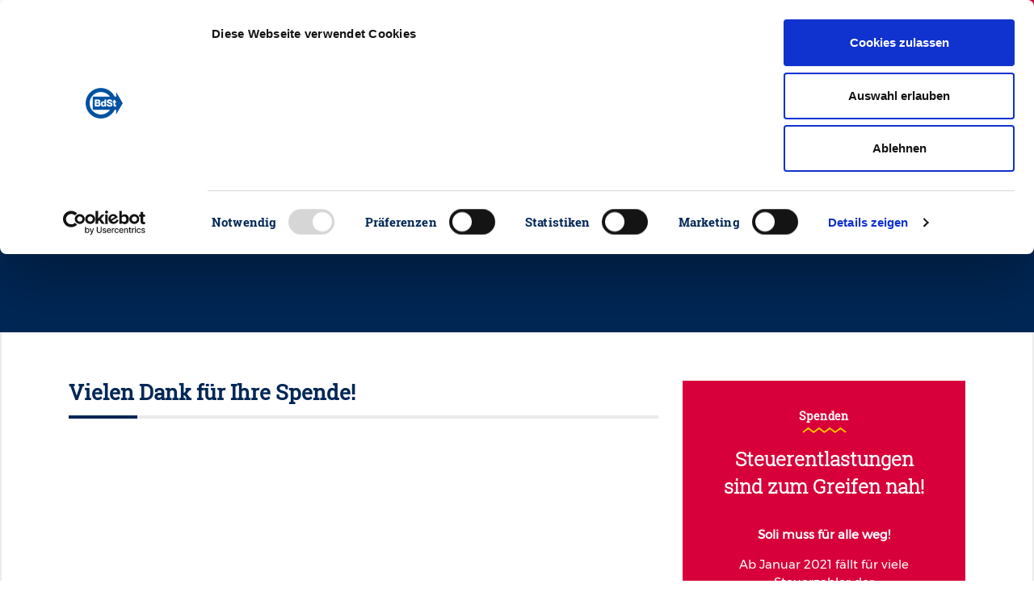

--- FILE ---
content_type: text/html; charset=utf-8
request_url: https://steuerzahler.de/index.php?id=286&L=0http%3A%2F%2F
body_size: 8231
content:
<!DOCTYPE html>
<html lang="de">
<head>

<meta charset="utf-8">
<!-- 
	This website is powered by TYPO3 - inspiring people to share!
	TYPO3 is a free open source Content Management Framework initially created by Kasper Skaarhoj and licensed under GNU/GPL.
	TYPO3 is copyright 1998-2023 of Kasper Skaarhoj. Extensions are copyright of their respective owners.
	Information and contribution at https://typo3.org/
-->


<link rel="shortcut icon" href="/favicon.png" type="image/png">

<meta name="generator" content="TYPO3 CMS">
<meta name="viewport" content="width=device-width,initial-scale=1">
<meta name="msapplication-config" content="none">
<meta name="msapplication-TileColor" content="#ffffff">
<meta name="msapplication-tooltip" content="Bund der Steuerzahler Deutschland e.V.">
<meta name="application-name" content="Bund der Steuerzahler Deutschland e.V.">
<meta name="theme-color" content="#ffffff">


<link rel="stylesheet" type="text/css" href="/typo3conf/ext/bdst_common/Resources/Public/CSS/font-awesome.css?1676288325" media="all">
<link rel="stylesheet" type="text/css" href="/typo3temp/assets/compressed/merged-3d3c689c13641a9a35c332d869265c66-718ebc116d453ea542fbbd2c4689dc17.css.gzip?1764928607" media="all">



<script src="/typo3conf/ext/bdst_common/Resources/Public/js/jquery-3.2.1.min.js?1676288325" type="text/javascript"></script>
<script src="/typo3conf/ext/bdst_common/Resources/Public/js/jquery-ui.min.js?1676288325" type="text/javascript"></script>
<script src="/typo3conf/ext/bdst_common/Resources/Public/js/Chart.bundle.min.js?1676288325" type="text/javascript"></script>

<script src="/typo3temp/assets/compressed/merged-14749e05441b5a31e18840ad35bf4d2b-929fc52c0cdf56cdc84e1568f7996629.js.gzip?1764928607" type="text/javascript"></script>



    <script id="Cookiebot" src="https://consent.cookiebot.com/uc.js" data-cbid="ce414ac7-9141-4186-86fe-1c59524f4a7c" type="text/javascript" async></script><title>Soli abschaffen! | Bund der Steuerzahler e.V.</title><meta name="description" content=""><link rel="canonical" href="https://steuerzahler.de/mitmachen/soli-abschaffen/?L=0" /><meta property="og:type" content="website" /><meta property="og:title" content="Soli abschaffen!" /><meta property="og:url" content="https://steuerzahler.de/mitmachen/soli-abschaffen/?L=0" /><meta property="og:site_name" content="Bund der Steuerzahler e.V." /><meta name="twitter:card" content="summary" />      <script>
        var $buoop = {
            notify:{i:1,f:1,o:1,s:1,c:1},
            insecure:true,
            api:5,
            l:"de",
            text:"",
            reminder:24,
            test:false
        };
        function $buo_f(){
            var e = document.createElement("script");
            e.src = "//browser-update.org/update.min.js";
            document.body.appendChild(e);
        };
        try {document.addEventListener("DOMContentLoaded", $buo_f,false)}
            catch(e){window.attachEvent("onload", $buo_f)}
      </script><!-- Global site tag (gtag.js) - Google Analytics -->        <script type="text/plain" data-cookieconsent="statistics" async src="https://www.googletagmanager.com/gtag/js?id=UA-131240583-1"></script>        <script>        window.dataLayer = window.dataLayer || [];        function gtag(){dataLayer.push(arguments);}        gtag('js', new Date());        gtag('config', 'UA-131240583-1');        </script><!-- Google Tag Manager -->
<script type="text/plain" data-cookieconsent="statistics">(function(w,d,s,l,i){w[l]=w[l]||[];w[l].push({'gtm.start':
new Date().getTime(),event:'gtm.js'});var f=d.getElementsByTagName(s)[0],
j=d.createElement(s),dl=l!='dataLayer'?'&l='+l:'';j.async=true;j.src=
'https://www.googletagmanager.com/gtm.js?id='+i+dl;f.parentNode.insertBefore(j,f);
})(window,document,'script','dataLayer','GTM-WRXCSPZ');</script>
<!-- End Google Tag Manager --><link rel="apple-touch-icon" href="/typo3temp/assets/_processed_/4/d/csm_appicon-square_5c4149cc16.png"><link rel="apple-touch-icon" sizes="76x76" href="/typo3temp/assets/_processed_/4/d/csm_appicon-square_67218be7ae.png"><link rel="apple-touch-icon" sizes="120x120" href="/typo3temp/assets/_processed_/4/d/csm_appicon-square_778f59d4e0.png"><link rel="apple-touch-icon" sizes="152x152" href="/typo3temp/assets/_processed_/4/d/csm_appicon-square_a396c629f1.png"><meta name="msapplication-TileImage" content="/typo3temp/assets/_processed_/4/d/csm_appicon-square_afd33fe049.png"><meta name="msapplication-square70x70logo" content="/typo3temp/assets/_processed_/4/d/csm_appicon-square_6017a03512.png"><meta name="msapplication-square150x150logo" content="/typo3temp/assets/_processed_/4/d/csm_appicon-square_193ff710f7.png"><meta name="msapplication-square310x310logo" content="/typo3temp/assets/_processed_/4/d/csm_appicon-square_387073401e.png"><meta name="msapplication-wide310x150logo" content="/typo3temp/assets/_processed_/e/7/csm_appicon-wide_e083fd3e02.png">

</head>
<body>

<!-- Google Tag Manager (noscript) -->
<noscript><iframe src="https://www.googletagmanager.com/ns.html?id=GTM-WRXCSPZ"
height="0" width="0" style="display:none;visibility:hidden"></iframe></noscript>
<!-- End Google Tag Manager (noscript) --><div class="bdst_mobile_overlay"></div><div class="head_search_cont"><div id="c39" class="frame frame-default frame-type-list frame-layout-0"><div class="tx-kesearch-pi1">
	
	
			<div class="bdst_search">
    <form method="get" id="form_kesearch_pi1" name="form_kesearch_pi1"  action="/index.php?id=19&amp;L=0http%3A%2F%2F">
        <input id="filter" type="hidden" name="tx_kesearch_pi1[filter][1]" value="" />
        <input class="searchbar" autocomplete="off" type="text" id="ke_search_sword" name="tx_kesearch_pi1[sword]" value="" />
        <label for="ke_search_sword">Suchen</label>
        <button class="bdst_search-input">
            <img src="/fileadmin/Images/Search_Icon.svg" width="40" height="40" alt="" />
        </button>
    </form>
</div>

		
	

</div>
</div></div><header class="bdst_header"><a href="/index.php?id=1&amp;L=0http%3A%2F%2F"><div id="bdst_logo" class="bdst_header__block bdst_white_bg"><img class="bdst_header__block__icon" alt="Der Bund der Steuerzahler" src="/fileadmin/Images/BdSt_Logo.svg" width="51" height="42" /><span>Bund der Steuerzahler<br />Deutschland e.V.</span></div></a><a href="/index.php?id=83&amp;L=0http%3A%2F%2F"><div class="bdst_header__block membership bdst_red_light_bg"><img class="bdst_header__block__icon" src="/fileadmin/Images/User_Icon.svg" width="17" height="28" alt="" /><span class="bdst_header__block__name">Mitglied werden</span></div></a><div class="bdst_header__block bdst_blue_dark_bg" id="search_opener"><a href="#"><img class="bdst_header__block__icon" src="/fileadmin/Images/Search_Icon.svg" alt=""><span class="bdst_header__block__name">Suche</span></a></div><div class="bdst_header__block bdst_blue_dark_bg"><a href="/index.php?id=148&amp;L=0http%3A%2F%2F"><img class="bdst_header__block__icon" src="/fileadmin/Images/Pin_Icon.svg" alt=""><span class="bdst_header__block__name">Vor Ort</span></a></div><div class="bdst_header__block bdst_blue_dark_bg"><a href="/index.php?id=172&amp;L=0http%3A%2F%2F"><img class="bdst_header__block__icon" src="/fileadmin/Images/Press_Icon.svg" alt=""><span class="bdst_header__block__name">Presse</span></a></div><div class="bdst_header__block bdst_blue_dark_bg bdst_header__block__burger"><div class="bdst_header__block__burger__icon"><span></span><span></span><span></span></div><span class="bdst_header__block__name">Men&uuml;</span></div><div class="bdst_block bdst_light_black_bg bdst_schuldenuhr bdst_maximized" data-uid="dc286" data-debtbegin="2634805290915" data-date="2026-01-01" data-population="83491249" data-debtstep="6918" data-intereststep="1601"><div class="bdst_schuldenuhr--left"><h2 class="bdst_schuldenuhr__counter debt-increment">€</h2><p>Neuverschuldung pro Sekunde</p></div><div class="bdst_schuldenuhr--midleft"><h2 class="bdst_schuldenuhr__counter debt-interest">€</h2><p>Zinsen pro Sekunde</p></div><div class="bdst_schuldenuhr--mid"><h2 class="bdst_schuldenuhr__counter debt-debt">€</h2><p>Staatsverschuldung Deutschland</p></div><div class="bdst_schuldenuhr--right"><h2 class="bdst_schuldenuhr__counter debt-percapita">€</h2><a href="https://steuerzahler.de/index.php?id=218"><p>Schulden pro Kopf</p></a></div></div></div><div id="bdst_login" class="bdst_header__block bdst_red_light_bg bdst_header__block__right"><a href="/index.php?id=294&amp;L=0http%3A%2F%2F"><img class="bdst_header__block__icon" src="/fileadmin/Images/Login_Icon.svg" alt=""><span class="bdst_header__block__name">Login</span></a></div></header><div class="bdst_mobile_header"><div class="bdst_mobile_header__menu_opener"><span></span><span></span><span></span></div><div class="bdst_mobile_header__logo"><a href="/index.php?id=1&amp;L=0http%3A%2F%2F"><img alt="Der Bund der Steuerzahler" src="/fileadmin/Images/BdSt_Logo.svg" width="51" height="42" /></a></div><div class="bdst_mobile_header__tools"><div class="bdst_mobile_header__tools__search"><img src="/fileadmin/Images/Search_Icon.svg" width="120" height="120" alt="" /></div><div class="bdst_mobile_header__tools__login"><a href="/index.php?id=294&amp;L=0http%3A%2F%2F"><img src="/fileadmin/Images/Login_Icon.svg" width="27" height="24" alt="" /></a></div></div></div><div class="bdst_navigation" id="bdst_navigation"><div class="container"><div class="bdst_navigation__head"><div class="bdst_navigation__close">
				Menü schlie&szlig;en
				<div class="bdst_navigation__close__icon"><span></span><span></span></div></div></div><div class="bdst_navigation__body row"><div class="col-xl-3 col-lg-12 bdst_navigation__body_tabs"><a class="menu-control-link current" href="#part1" data-menutab="part1">Aktion &amp; Position</a><a class="menu-control-link" href="#part2" data-menutab="part2">Service &amp; Musterklagen</a><a class="menu-control-link" href="#part3" data-menutab="part3">Mitmachen &amp; Spenden</a><a class="menu-control-link" href="#part4" data-menutab="part4">Über uns</a><a class="menu-control-link" href="#part5" data-menutab="part5">Presse</a></div><div class="col-xl-9 col-lg-12 bdst_navigation__body_tabs__data"><div class="menu-control-tab current" id="part1"><div class="row"><div class="col-md-4 col-sm-6"><div id="c206" class="frame frame-default frame-type-menu_pages frame-layout-0"><header><h4 class="">
				Staatsausgaben
			</h4></header><ul><li><a href="/index.php?id=257&amp;L=0http%3A%2F%2F" title="Die Schuldenuhr Deutschlands"><span>Die Schuldenuhr Deutschlands</span></a></li><li><a href="/index.php?id=135&amp;L=0http%3A%2F%2F" title="Das Schwarzbuch - Die öffentliche Verschwendung"><span>Das Schwarzbuch - Die öffentliche Verschwendung</span></a></li><li><a href="/index.php?id=874&amp;L=0http%3A%2F%2F" title="BdSt-Sparbuch für den Bundeshaushalt 2024"><span>BdSt-Sparbuch für den Bundeshaushalt 2024</span></a></li><li><a href="/index.php?id=741&amp;L=0http%3A%2F%2F" title="Kommunen"><span>Kommunen</span></a></li><li><a href="/index.php?id=104&amp;L=0http%3A%2F%2F" title="Politikfinanzierung"><span>Politikfinanzierung</span></a></li><li><a href="/index.php?id=242&amp;L=0http%3A%2F%2F" title="Europa"><span>Europa</span></a></li></ul></div></div><div class="col-md-4 col-sm-6"><div id="c122" class="frame frame-default frame-type-menu_pages frame-layout-0"><header><h4 class="">
				Steuerrecht
			</h4></header><ul><li><a href="/index.php?id=781&amp;L=0http%3A%2F%2F" title="Grundsteuer"><span>Grundsteuer</span></a></li><li><a href="/index.php?id=72&amp;L=0http%3A%2F%2F" title="Solidaritätszuschlag"><span>Solidaritätszuschlag</span></a></li><li><a href="/index.php?id=237&amp;L=0http%3A%2F%2F" title="Wohnkosten"><span>Wohnkosten</span></a></li><li><a href="/index.php?id=306&amp;L=0http%3A%2F%2F" title="Senioren und Steuern"><span>Senioren und Steuern</span></a></li></ul></div></div><div class="col-md-4 col-sm-6"><div id="c592" class="frame frame-default frame-type-menu_pages frame-layout-0"><header><h4 class="">
				Steuerpolitik
			</h4></header><ul><li><a href="/index.php?id=754&amp;L=0http%3A%2F%2F" title="Bundesregierung"><span>Bundesregierung</span></a></li><li><a href="/index.php?id=246&amp;L=0http%3A%2F%2F" title="Belastungs-Check"><span>Belastungs-Check</span></a></li><li><a href="/index.php?id=111&amp;L=0http%3A%2F%2F" title="Steuervereinfachung"><span>Steuervereinfachung</span></a></li><li><a href="/index.php?id=108&amp;L=0http%3A%2F%2F" title="Stellungnahmen &amp; Eingaben"><span>Stellungnahmen &amp; Eingaben</span></a></li><li><a href="/index.php?id=140&amp;L=0http%3A%2F%2F" title="Aktuelle Klagen"><span>Aktuelle Klagen</span></a></li></ul></div></div></div><div class="mobile-menu-container"><ul><li><span data-tab="item206">Staatsausgaben</span></li><li><span data-tab="item122">Steuerrecht</span></li><li><span data-tab="item592">Steuerpolitik</span></li></ul><nav id="item206"><div class="bdst_mobile_navigation__menu__submenu__back"><i class="fa fa-angle-left"></i> Zurück</div><span class="bdst_mobile_navigation__menu__submenu__header">Staatsausgaben</span><div id="c206" class="frame frame-default frame-type-menu_pages frame-layout-0"><header><h4 class="">
				Staatsausgaben
			</h4></header><ul><li><a href="/index.php?id=257&amp;L=0http%3A%2F%2F" title="Die Schuldenuhr Deutschlands"><span>Die Schuldenuhr Deutschlands</span></a></li><li><a href="/index.php?id=135&amp;L=0http%3A%2F%2F" title="Das Schwarzbuch - Die öffentliche Verschwendung"><span>Das Schwarzbuch - Die öffentliche Verschwendung</span></a></li><li><a href="/index.php?id=874&amp;L=0http%3A%2F%2F" title="BdSt-Sparbuch für den Bundeshaushalt 2024"><span>BdSt-Sparbuch für den Bundeshaushalt 2024</span></a></li><li><a href="/index.php?id=741&amp;L=0http%3A%2F%2F" title="Kommunen"><span>Kommunen</span></a></li><li><a href="/index.php?id=104&amp;L=0http%3A%2F%2F" title="Politikfinanzierung"><span>Politikfinanzierung</span></a></li><li><a href="/index.php?id=242&amp;L=0http%3A%2F%2F" title="Europa"><span>Europa</span></a></li></ul></div></nav><nav id="item122"><div class="bdst_mobile_navigation__menu__submenu__back"><i class="fa fa-angle-left"></i> Zurück</div><span class="bdst_mobile_navigation__menu__submenu__header">Steuerrecht</span><div id="c122" class="frame frame-default frame-type-menu_pages frame-layout-0"><header><h4 class="">
				Steuerrecht
			</h4></header><ul><li><a href="/index.php?id=781&amp;L=0http%3A%2F%2F" title="Grundsteuer"><span>Grundsteuer</span></a></li><li><a href="/index.php?id=72&amp;L=0http%3A%2F%2F" title="Solidaritätszuschlag"><span>Solidaritätszuschlag</span></a></li><li><a href="/index.php?id=237&amp;L=0http%3A%2F%2F" title="Wohnkosten"><span>Wohnkosten</span></a></li><li><a href="/index.php?id=306&amp;L=0http%3A%2F%2F" title="Senioren und Steuern"><span>Senioren und Steuern</span></a></li></ul></div></nav><nav id="item592"><div class="bdst_mobile_navigation__menu__submenu__back"><i class="fa fa-angle-left"></i> Zurück</div><span class="bdst_mobile_navigation__menu__submenu__header">Steuerpolitik</span><div id="c592" class="frame frame-default frame-type-menu_pages frame-layout-0"><header><h4 class="">
				Steuerpolitik
			</h4></header><ul><li><a href="/index.php?id=754&amp;L=0http%3A%2F%2F" title="Bundesregierung"><span>Bundesregierung</span></a></li><li><a href="/index.php?id=246&amp;L=0http%3A%2F%2F" title="Belastungs-Check"><span>Belastungs-Check</span></a></li><li><a href="/index.php?id=111&amp;L=0http%3A%2F%2F" title="Steuervereinfachung"><span>Steuervereinfachung</span></a></li><li><a href="/index.php?id=108&amp;L=0http%3A%2F%2F" title="Stellungnahmen &amp; Eingaben"><span>Stellungnahmen &amp; Eingaben</span></a></li><li><a href="/index.php?id=140&amp;L=0http%3A%2F%2F" title="Aktuelle Klagen"><span>Aktuelle Klagen</span></a></li></ul></div></nav></div><div class="bdst_navigation__footer"><div id="c128" class="frame frame-default frame-type-dce_dceuid8 frame-layout-0"><a href="/index.php?id=83&amp;L=0http%3A%2F%2F"><div class="bdst_navigation__footer__block"><img class="bdst_navigation__footer__block__icon" src="/fileadmin/Images/User_Icon.svg" width="17" height="28" alt="" /><span class="bdst_navigation__footer__block__name">Mitglied werden</span></div></a></div><div id="c127" class="frame frame-default frame-type-dce_dceuid8 frame-layout-0"><a href="/index.php?id=121&amp;L=0http%3A%2F%2F"><div class="bdst_navigation__footer__block"><img class="bdst_navigation__footer__block__icon" src="/fileadmin/Images/newsletter.svg" width="31" height="28" alt="" /><span class="bdst_navigation__footer__block__name">Newsletter</span></div></a></div><div id="c126" class="frame frame-default frame-type-dce_dceuid8 frame-layout-0"><a href="/index.php?id=294&amp;L=0http%3A%2F%2F"><div class="bdst_navigation__footer__block"><img class="bdst_navigation__footer__block__icon" src="/fileadmin/Images/iconset1/Login_Icon.svg" width="27" height="24" alt="" /><span class="bdst_navigation__footer__block__name">Login</span></div></a></div><div id="c125" class="frame frame-default frame-type-dce_dceuid8 frame-layout-0"><a href="/index.php?id=135&amp;L=0http%3A%2F%2F"><div class="bdst_navigation__footer__block"><img class="bdst_navigation__footer__block__icon" src="/fileadmin/Images/schwarzbuch.svg" width="32" height="32" alt="" /><span class="bdst_navigation__footer__block__name">Schwarzbuch</span></div></a></div></div></div><div class="menu-control-tab" id="part2"><div class="row"><div class="col-md-4 col-sm-6"><div id="c598" class="frame frame-default frame-type-menu_pages frame-layout-0"><header><h4 class="">
				Infos für Sie
			</h4></header><ul><li><a href="/index.php?id=135&amp;L=0http%3A%2F%2F" title="Das Schwarzbuch - Die öffentliche Verschwendung"><span>Das Schwarzbuch - Die öffentliche Verschwendung</span></a></li><li><a href="/index.php?id=134&amp;L=0http%3A%2F%2F" title="Der Steuerzahler"><span>Der Steuerzahler</span></a></li><li><a href="/index.php?id=209&amp;L=0http%3A%2F%2F" title="Ratgeber Übersicht"><span>Ratgeber Übersicht</span></a></li><li><a href="/index.php?id=143&amp;L=0http%3A%2F%2F" title="INFO-Service"><span>INFO-Service</span></a></li><li><a href="/index.php?id=137&amp;L=0http%3A%2F%2F" title="Service-Broschüren"><span>Service-Broschüren</span></a></li><li><a href="/index.php?id=236&amp;L=0http%3A%2F%2F" title="Musterbriefe"><span>Musterbriefe</span></a></li><li><a href="/index.php?id=643&amp;L=0http%3A%2F%2F" title="Steuerberatersuche"><span>Steuerberatersuche</span></a></li></ul></div></div><div class="col-md-4 col-sm-6"><div id="c597" class="frame frame-default frame-type-menu_pages frame-layout-0"><header><h4 class="">
				Wissenswertes
			</h4></header><ul><li><a href="/index.php?id=288&amp;L=0http%3A%2F%2F" title="Steuer-News"><span>Steuer-News</span></a></li><li><a href="/index.php?id=70&amp;L=0http%3A%2F%2F" title="Meine erste Steuererklärung"><span>Meine erste Steuererklärung</span></a></li><li><a href="/index.php?id=71&amp;L=0http%3A%2F%2F" title="Werbungskosten ABC"><span>Werbungskosten ABC</span></a></li><li><a href="/index.php?id=92&amp;L=0http%3A%2F%2F" title="Steuern von A bis Z"><span>Steuern von A bis Z</span></a></li><li><a href="/index.php?id=48&amp;L=0http%3A%2F%2F" title="Veranstaltungen &amp; Termine"><span>Veranstaltungen &amp; Termine</span></a></li></ul></div><div id="c599" class="frame frame-default frame-type-menu_pages frame-layout-0"><header><h4 class="">
				Musterklagen
			</h4></header><ul><li><a href="/index.php?id=140&amp;L=0http%3A%2F%2F" title="Aktuelle Klagen"><span>Aktuelle Klagen</span></a></li><li><a href="/index.php?id=145&amp;L=0http%3A%2F%2F" title="So profitieren Sie"><span>So profitieren Sie</span></a></li><li><a href="/index.php?id=234&amp;L=0http%3A%2F%2F" title="Erfolge"><span>Erfolge</span></a></li></ul></div></div><div class="col-md-4 col-sm-6"><div id="c3562" class="frame frame-default frame-type-text frame-layout-0"><h5><strong>Info-Hotline</strong></h5><p>030 259396-0</p><h5><strong>E-Mail</strong></h5><p><a href="javascript:linkTo_UnCryptMailto('nbjmup+jogpAtufvfsabimfs\/ef');">info(at)steuerzahler.de</a></p></div><div id="c600" class="frame frame-default frame-type-menu_pages frame-layout-0"><header><h4 class="">
				Kontakt
			</h4></header><ul><li><a href="/index.php?id=263&amp;L=0http%3A%2F%2F" title="Mitarbeiter des Bundes der Steuerzahler Deutschland e. V."><span>Mitarbeiter des Bundes der Steuerzahler Deutschland e. V.</span></a></li><li><a href="/index.php?id=148&amp;L=0http%3A%2F%2F" title="Landesverbände des BdSt"><span>Landesverbände des BdSt</span></a></li></ul></div></div></div><div class="mobile-menu-container"><ul><li><span data-tab="item598">Infos für Sie</span></li><li><span data-tab="item597">Wissenswertes</span></li><li><span data-tab="item599">Musterklagen</span></li><li><span data-tab="item600">Kontakt</span></li></ul><nav id="item598"><div class="bdst_mobile_navigation__menu__submenu__back"><i class="fa fa-angle-left"></i> Zurück</div><span class="bdst_mobile_navigation__menu__submenu__header">Infos für Sie</span><div id="c598" class="frame frame-default frame-type-menu_pages frame-layout-0"><header><h4 class="">
				Infos für Sie
			</h4></header><ul><li><a href="/index.php?id=135&amp;L=0http%3A%2F%2F" title="Das Schwarzbuch - Die öffentliche Verschwendung"><span>Das Schwarzbuch - Die öffentliche Verschwendung</span></a></li><li><a href="/index.php?id=134&amp;L=0http%3A%2F%2F" title="Der Steuerzahler"><span>Der Steuerzahler</span></a></li><li><a href="/index.php?id=209&amp;L=0http%3A%2F%2F" title="Ratgeber Übersicht"><span>Ratgeber Übersicht</span></a></li><li><a href="/index.php?id=143&amp;L=0http%3A%2F%2F" title="INFO-Service"><span>INFO-Service</span></a></li><li><a href="/index.php?id=137&amp;L=0http%3A%2F%2F" title="Service-Broschüren"><span>Service-Broschüren</span></a></li><li><a href="/index.php?id=236&amp;L=0http%3A%2F%2F" title="Musterbriefe"><span>Musterbriefe</span></a></li><li><a href="/index.php?id=643&amp;L=0http%3A%2F%2F" title="Steuerberatersuche"><span>Steuerberatersuche</span></a></li></ul></div></nav><nav id="item597"><div class="bdst_mobile_navigation__menu__submenu__back"><i class="fa fa-angle-left"></i> Zurück</div><span class="bdst_mobile_navigation__menu__submenu__header">Wissenswertes</span><div id="c597" class="frame frame-default frame-type-menu_pages frame-layout-0"><header><h4 class="">
				Wissenswertes
			</h4></header><ul><li><a href="/index.php?id=288&amp;L=0http%3A%2F%2F" title="Steuer-News"><span>Steuer-News</span></a></li><li><a href="/index.php?id=70&amp;L=0http%3A%2F%2F" title="Meine erste Steuererklärung"><span>Meine erste Steuererklärung</span></a></li><li><a href="/index.php?id=71&amp;L=0http%3A%2F%2F" title="Werbungskosten ABC"><span>Werbungskosten ABC</span></a></li><li><a href="/index.php?id=92&amp;L=0http%3A%2F%2F" title="Steuern von A bis Z"><span>Steuern von A bis Z</span></a></li><li><a href="/index.php?id=48&amp;L=0http%3A%2F%2F" title="Veranstaltungen &amp; Termine"><span>Veranstaltungen &amp; Termine</span></a></li></ul></div></nav><nav id="item599"><div class="bdst_mobile_navigation__menu__submenu__back"><i class="fa fa-angle-left"></i> Zurück</div><span class="bdst_mobile_navigation__menu__submenu__header">Musterklagen</span><div id="c599" class="frame frame-default frame-type-menu_pages frame-layout-0"><header><h4 class="">
				Musterklagen
			</h4></header><ul><li><a href="/index.php?id=140&amp;L=0http%3A%2F%2F" title="Aktuelle Klagen"><span>Aktuelle Klagen</span></a></li><li><a href="/index.php?id=145&amp;L=0http%3A%2F%2F" title="So profitieren Sie"><span>So profitieren Sie</span></a></li><li><a href="/index.php?id=234&amp;L=0http%3A%2F%2F" title="Erfolge"><span>Erfolge</span></a></li></ul></div></nav><nav id="item600"><div class="bdst_mobile_navigation__menu__submenu__back"><i class="fa fa-angle-left"></i> Zurück</div><span class="bdst_mobile_navigation__menu__submenu__header">Kontakt</span><div id="c600" class="frame frame-default frame-type-menu_pages frame-layout-0"><header><h4 class="">
				Kontakt
			</h4></header><ul><li><a href="/index.php?id=263&amp;L=0http%3A%2F%2F" title="Mitarbeiter des Bundes der Steuerzahler Deutschland e. V."><span>Mitarbeiter des Bundes der Steuerzahler Deutschland e. V.</span></a></li><li><a href="/index.php?id=148&amp;L=0http%3A%2F%2F" title="Landesverbände des BdSt"><span>Landesverbände des BdSt</span></a></li></ul></div></nav></div><div class="bdst_navigation__footer"><div id="c5803" class="frame frame-default frame-type-dce_dceuid8 frame-layout-0"><a href="/index.php?id=83&amp;L=0http%3A%2F%2F"><div class="bdst_navigation__footer__block"><img class="bdst_navigation__footer__block__icon" src="/fileadmin/Images/iconset1/User_Icon.svg" width="17" height="28" alt="" /><span class="bdst_navigation__footer__block__name">Mitglied werden</span></div></a></div><div id="c602" class="frame frame-default frame-type-dce_dceuid8 frame-layout-0"><a href="/index.php?id=121&amp;L=0http%3A%2F%2F"><div class="bdst_navigation__footer__block"><img class="bdst_navigation__footer__block__icon" src="/fileadmin/Images/iconset1/newsletter.svg" width="31" height="28" alt="" /><span class="bdst_navigation__footer__block__name">Newsletter</span></div></a></div><div id="c5802" class="frame frame-default frame-type-dce_dceuid8 frame-layout-0"><a href="/index.php?id=256&amp;L=0http%3A%2F%2F"><div class="bdst_navigation__footer__block"><img class="bdst_navigation__footer__block__icon" src="/fileadmin/Images/iconset1/Login_Icon.svg" width="27" height="24" alt="" /><span class="bdst_navigation__footer__block__name">Login</span></div></a></div><div id="c601" class="frame frame-default frame-type-dce_dceuid8 frame-layout-0"><a href="/index.php?id=478&amp;L=0http%3A%2F%2F"><div class="bdst_navigation__footer__block"><img class="bdst_navigation__footer__block__icon" src="/fileadmin/Images/iconset1/brochure_publications.svg" width="29" height="41" alt="" /><span class="bdst_navigation__footer__block__name">Probeexemplar der Steuerzahler</span></div></a></div></div></div><div class="menu-control-tab" id="part3"><div class="row"><div class="col-md-4 col-sm-6"><div id="c121" class="frame frame-default frame-type-menu_pages frame-layout-0"><header><h4 class="">
				Mitmachen
			</h4></header><ul><li><a href="/index.php?id=121&amp;L=0http%3A%2F%2F" title="Newsletter abonnieren"><span>Newsletter abonnieren</span></a></li><li><a href="/index.php?id=444&amp;L=0http%3A%2F%2F" title="Verschwendungsfall melden"><span>Verschwendungsfall melden</span></a></li><li><a href="/index.php?id=446&amp;L=0http%3A%2F%2F" title="Privat vor Staat!"><span>Privat vor Staat!</span></a></li><li><a href="/index.php?id=445&amp;L=0http%3A%2F%2F" title="Bürokratieabbau beschleunigen"><span>Bürokratieabbau beschleunigen</span></a></li></ul></div></div><div class="col-md-4 col-sm-6"><div id="c5280" class="frame frame-default frame-type-menu_pages frame-layout-0"><header><h4 class="">
				Teilhaben
			</h4></header><ul><li><a href="/index.php?id=256&amp;L=0http%3A%2F%2F" title="Mitgliederbereich"><span>Mitgliederbereich</span></a></li><li><a href="/index.php?id=83&amp;L=0http%3A%2F%2F" title="Mitglied werden"><span>Mitglied werden</span></a></li><li><a href="/index.php?id=149&amp;L=0http%3A%2F%2F" title="Mitgliedervorteile"><span>Mitgliedervorteile</span></a></li><li><a href="/index.php?id=48&amp;L=0http%3A%2F%2F" title="Veranstaltungen &amp; Termine"><span>Veranstaltungen &amp; Termine</span></a></li></ul></div></div><div class="col-md-4 col-sm-6"><div id="c596" class="frame frame-default frame-type-menu_pages frame-layout-0"><header><h4 class="">
				Spenden
			</h4></header><ul><li><a href="/index.php?id=298&amp;L=0http%3A%2F%2F" title="Unterstützen Sie unsere Arbeit!"><span>Unterstützen Sie unsere Arbeit!</span></a></li><li><a href="/index.php?id=291&amp;L=0http%3A%2F%2F" title="XXL-Bundestag verhindern!"><span>XXL-Bundestag verhindern!</span></a></li><li><a href="/index.php?id=287&amp;L=0http%3A%2F%2F" title="Grundsteuer darf nicht steigen!"><span>Grundsteuer darf nicht steigen!</span></a></li><li><a href="/index.php?id=286&amp;L=0http%3A%2F%2F" title="Soli abschaffen!"><span>Soli abschaffen!</span></a></li><li><a href="/index.php?id=447&amp;L=0http%3A%2F%2F" title="Musterklagen unterstützen!"><span>Musterklagen unterstützen!</span></a></li></ul></div></div></div><div class="mobile-menu-container"><ul><li><span data-tab="item121">Mitmachen</span></li><li><span data-tab="item5280">Teilhaben</span></li><li><span data-tab="item596">Spenden</span></li></ul><nav id="item121"><div class="bdst_mobile_navigation__menu__submenu__back"><i class="fa fa-angle-left"></i> Zurück</div><span class="bdst_mobile_navigation__menu__submenu__header">Mitmachen</span><div id="c121" class="frame frame-default frame-type-menu_pages frame-layout-0"><header><h4 class="">
				Mitmachen
			</h4></header><ul><li><a href="/index.php?id=121&amp;L=0http%3A%2F%2F" title="Newsletter abonnieren"><span>Newsletter abonnieren</span></a></li><li><a href="/index.php?id=444&amp;L=0http%3A%2F%2F" title="Verschwendungsfall melden"><span>Verschwendungsfall melden</span></a></li><li><a href="/index.php?id=446&amp;L=0http%3A%2F%2F" title="Privat vor Staat!"><span>Privat vor Staat!</span></a></li><li><a href="/index.php?id=445&amp;L=0http%3A%2F%2F" title="Bürokratieabbau beschleunigen"><span>Bürokratieabbau beschleunigen</span></a></li></ul></div></nav><nav id="item5280"><div class="bdst_mobile_navigation__menu__submenu__back"><i class="fa fa-angle-left"></i> Zurück</div><span class="bdst_mobile_navigation__menu__submenu__header">Teilhaben</span><div id="c5280" class="frame frame-default frame-type-menu_pages frame-layout-0"><header><h4 class="">
				Teilhaben
			</h4></header><ul><li><a href="/index.php?id=256&amp;L=0http%3A%2F%2F" title="Mitgliederbereich"><span>Mitgliederbereich</span></a></li><li><a href="/index.php?id=83&amp;L=0http%3A%2F%2F" title="Mitglied werden"><span>Mitglied werden</span></a></li><li><a href="/index.php?id=149&amp;L=0http%3A%2F%2F" title="Mitgliedervorteile"><span>Mitgliedervorteile</span></a></li><li><a href="/index.php?id=48&amp;L=0http%3A%2F%2F" title="Veranstaltungen &amp; Termine"><span>Veranstaltungen &amp; Termine</span></a></li></ul></div></nav><nav id="item596"><div class="bdst_mobile_navigation__menu__submenu__back"><i class="fa fa-angle-left"></i> Zurück</div><span class="bdst_mobile_navigation__menu__submenu__header">Spenden</span><div id="c596" class="frame frame-default frame-type-menu_pages frame-layout-0"><header><h4 class="">
				Spenden
			</h4></header><ul><li><a href="/index.php?id=298&amp;L=0http%3A%2F%2F" title="Unterstützen Sie unsere Arbeit!"><span>Unterstützen Sie unsere Arbeit!</span></a></li><li><a href="/index.php?id=291&amp;L=0http%3A%2F%2F" title="XXL-Bundestag verhindern!"><span>XXL-Bundestag verhindern!</span></a></li><li><a href="/index.php?id=287&amp;L=0http%3A%2F%2F" title="Grundsteuer darf nicht steigen!"><span>Grundsteuer darf nicht steigen!</span></a></li><li><a href="/index.php?id=286&amp;L=0http%3A%2F%2F" title="Soli abschaffen!"><span>Soli abschaffen!</span></a></li><li><a href="/index.php?id=447&amp;L=0http%3A%2F%2F" title="Musterklagen unterstützen!"><span>Musterklagen unterstützen!</span></a></li></ul></div></nav></div><div class="bdst_navigation__footer"><div id="c603" class="frame frame-default frame-type-dce_dceuid8 frame-layout-0"><a href="/index.php?id=83&amp;L=0http%3A%2F%2F"><div class="bdst_navigation__footer__block"><img class="bdst_navigation__footer__block__icon" src="/fileadmin/Images/iconset1/User_Icon.svg" width="17" height="28" alt="" /><span class="bdst_navigation__footer__block__name">Mitglied werden</span></div></a></div><div id="c5804" class="frame frame-default frame-type-dce_dceuid8 frame-layout-0"><a href="/index.php?id=121&amp;L=0http%3A%2F%2F"><div class="bdst_navigation__footer__block"><img class="bdst_navigation__footer__block__icon" src="/fileadmin/Images/iconset1/newsletter.svg" width="31" height="28" alt="" /><span class="bdst_navigation__footer__block__name">Newsletter abonnieren</span></div></a></div><div id="c5801" class="frame frame-default frame-type-dce_dceuid8 frame-layout-0"><a href="/index.php?id=294&amp;L=0http%3A%2F%2F"><div class="bdst_navigation__footer__block"><img class="bdst_navigation__footer__block__icon" src="/fileadmin/Images/iconset1/Login_Icon.svg" width="27" height="24" alt="" /><span class="bdst_navigation__footer__block__name">Login</span></div></a></div><div id="c604" class="frame frame-default frame-type-dce_dceuid8 frame-layout-0"><a href="/index.php?id=298&amp;L=0http%3A%2F%2F"><div class="bdst_navigation__footer__block"><img class="bdst_navigation__footer__block__icon" src="/fileadmin/Images/iconset1/donation.svg" width="32" height="32" alt="" /><span class="bdst_navigation__footer__block__name">Spenden</span></div></a></div></div></div><div class="menu-control-tab" id="part4"><div class="row"><div class="col-md-4 col-sm-6"><div id="c605" class="frame frame-default frame-type-menu_pages frame-layout-0"><header><h4 class="">
				Über uns
			</h4></header><ul><li><a href="/index.php?id=293&amp;L=0http%3A%2F%2F" title="Der BdSt stellt sich vor"><span>Der BdSt stellt sich vor</span></a></li><li><a href="/index.php?id=442&amp;L=0http%3A%2F%2F" title="Aufbau &amp; Struktur"><span>Aufbau &amp; Struktur</span></a></li><li><a href="/index.php?id=266&amp;L=0http%3A%2F%2F" title="Erfolge des BdSt"><span>Erfolge des BdSt</span></a></li><li><a href="/index.php?id=267&amp;L=0http%3A%2F%2F" title="Karriere beim BdSt"><span>Karriere beim BdSt</span></a></li></ul></div></div><div class="col-md-4 col-sm-6"><div id="c606" class="frame frame-default frame-type-menu_pages frame-layout-0"><header><h4 class="">
				Das Team
			</h4></header><ul><li><a href="/index.php?id=262&amp;L=0http%3A%2F%2F" title="Unser Bundesvorstand"><span>Unser Bundesvorstand</span></a></li><li><a href="/index.php?id=263&amp;L=0http%3A%2F%2F" title="Mitarbeiter des Bundes der Steuerzahler Deutschland e. V."><span>Mitarbeiter des Bundes der Steuerzahler Deutschland e. V.</span></a></li><li><a href="/index.php?id=148&amp;L=0http%3A%2F%2F" title="Landesverbände des BdSt"><span>Landesverbände des BdSt</span></a></li></ul></div></div><div class="col-md-4 col-sm-6"><div id="c607" class="frame frame-default frame-type-menu_pages frame-layout-0"><header><h4 class="">
				DSi - Das Deutsche Steuerzahlerinstitut
			</h4></header><ul><li><a href="/index.php?id=167&amp;L=0http%3A%2F%2F" title="DSi - Das Deutsche Steuerzahlerinstitut"><span>DSi - Das Deutsche Steuerzahlerinstitut</span></a></li><li><a href="/index.php?id=169&amp;L=0http%3A%2F%2F" title="Der DSi-Vorstand"><span>Der DSi-Vorstand</span></a></li></ul></div></div></div><div class="mobile-menu-container"><ul><li><span data-tab="item605">Über uns</span></li><li><span data-tab="item606">Das Team</span></li><li><span data-tab="item607">DSi - Das Deutsche Steuerzahlerinstitut</span></li></ul><nav id="item605"><div class="bdst_mobile_navigation__menu__submenu__back"><i class="fa fa-angle-left"></i> Zurück</div><span class="bdst_mobile_navigation__menu__submenu__header">Über uns</span><div id="c605" class="frame frame-default frame-type-menu_pages frame-layout-0"><header><h4 class="">
				Über uns
			</h4></header><ul><li><a href="/index.php?id=293&amp;L=0http%3A%2F%2F" title="Der BdSt stellt sich vor"><span>Der BdSt stellt sich vor</span></a></li><li><a href="/index.php?id=442&amp;L=0http%3A%2F%2F" title="Aufbau &amp; Struktur"><span>Aufbau &amp; Struktur</span></a></li><li><a href="/index.php?id=266&amp;L=0http%3A%2F%2F" title="Erfolge des BdSt"><span>Erfolge des BdSt</span></a></li><li><a href="/index.php?id=267&amp;L=0http%3A%2F%2F" title="Karriere beim BdSt"><span>Karriere beim BdSt</span></a></li></ul></div></nav><nav id="item606"><div class="bdst_mobile_navigation__menu__submenu__back"><i class="fa fa-angle-left"></i> Zurück</div><span class="bdst_mobile_navigation__menu__submenu__header">Das Team</span><div id="c606" class="frame frame-default frame-type-menu_pages frame-layout-0"><header><h4 class="">
				Das Team
			</h4></header><ul><li><a href="/index.php?id=262&amp;L=0http%3A%2F%2F" title="Unser Bundesvorstand"><span>Unser Bundesvorstand</span></a></li><li><a href="/index.php?id=263&amp;L=0http%3A%2F%2F" title="Mitarbeiter des Bundes der Steuerzahler Deutschland e. V."><span>Mitarbeiter des Bundes der Steuerzahler Deutschland e. V.</span></a></li><li><a href="/index.php?id=148&amp;L=0http%3A%2F%2F" title="Landesverbände des BdSt"><span>Landesverbände des BdSt</span></a></li></ul></div></nav><nav id="item607"><div class="bdst_mobile_navigation__menu__submenu__back"><i class="fa fa-angle-left"></i> Zurück</div><span class="bdst_mobile_navigation__menu__submenu__header">DSi - Das Deutsche Steuerzahlerinstitut</span><div id="c607" class="frame frame-default frame-type-menu_pages frame-layout-0"><header><h4 class="">
				DSi - Das Deutsche Steuerzahlerinstitut
			</h4></header><ul><li><a href="/index.php?id=167&amp;L=0http%3A%2F%2F" title="DSi - Das Deutsche Steuerzahlerinstitut"><span>DSi - Das Deutsche Steuerzahlerinstitut</span></a></li><li><a href="/index.php?id=169&amp;L=0http%3A%2F%2F" title="Der DSi-Vorstand"><span>Der DSi-Vorstand</span></a></li></ul></div></nav></div><div class="bdst_navigation__footer"><div id="c5800" class="frame frame-default frame-type-dce_dceuid8 frame-layout-0"><a href="/index.php?id=83&amp;L=0http%3A%2F%2F"><div class="bdst_navigation__footer__block"><img class="bdst_navigation__footer__block__icon" src="/fileadmin/Images/iconset1/User_Icon.svg" width="17" height="28" alt="" /><span class="bdst_navigation__footer__block__name">Mitglied werden</span></div></a></div><div id="c5799" class="frame frame-default frame-type-dce_dceuid8 frame-layout-0"><a href="/index.php?id=298&amp;L=0http%3A%2F%2F"><div class="bdst_navigation__footer__block"><img class="bdst_navigation__footer__block__icon" src="/fileadmin/Images/iconset1/donation.svg" width="32" height="32" alt="" /><span class="bdst_navigation__footer__block__name">Spenden</span></div></a></div><div id="c5798" class="frame frame-default frame-type-dce_dceuid8 frame-layout-0"><a href="/index.php?id=294&amp;L=0http%3A%2F%2F"><div class="bdst_navigation__footer__block"><img class="bdst_navigation__footer__block__icon" src="/fileadmin/Images/iconset1/Login_Icon.svg" width="27" height="24" alt="" /><span class="bdst_navigation__footer__block__name">Login</span></div></a></div><div id="c608" class="frame frame-default frame-type-dce_dceuid8 frame-layout-0"><a href="/index.php?id=263&amp;L=0http%3A%2F%2F"><div class="bdst_navigation__footer__block"><img class="bdst_navigation__footer__block__icon" src="/fileadmin/Images/iconset1/telephone_departments.svg" width="41" height="41" alt="" /><span class="bdst_navigation__footer__block__name">Kontakt</span></div></a></div></div></div><div class="menu-control-tab" id="part5"><div class="row"><div class="col-md-4 col-sm-6"><div id="c609" class="frame frame-default frame-type-menu_pages frame-layout-0"><header><h4 class="">
				Pressebereich
			</h4></header><ul><li><a href="/index.php?id=172&amp;L=0http%3A%2F%2F" title="Presseinformationen"><span>Presseinformationen</span></a></li><li><a href="/index.php?id=173&amp;L=0http%3A%2F%2F" title="Pressespiegel"><span>Pressespiegel</span></a></li><li><a href="/index.php?id=177&amp;L=0http%3A%2F%2F" title="Pressekontakte"><span>Pressekontakte</span></a></li><li><a href="/index.php?id=477&amp;L=0http%3A%2F%2F" title="Presseverteiler"><span>Presseverteiler</span></a></li></ul></div></div><div class="col-md-4 col-sm-6"><div id="c611" class="frame frame-default frame-type-menu_pages frame-layout-0"><header><h4 class="">
				VIP - Pressebereich
			</h4></header><ul><li><a href="/index.php?id=424&amp;L=0http%3A%2F%2F" title="Anmeldung VIP-Pressebereich"><span>Anmeldung VIP-Pressebereich</span></a></li><li><a href="/index.php?id=180&amp;L=0http%3A%2F%2F" title="Login VIP-Pressebereich"><span>Login VIP-Pressebereich</span></a></li></ul></div></div><div class="col-md-4 col-sm-6"></div></div><div class="mobile-menu-container"><ul><li><span data-tab="item609">Pressebereich</span></li><li><span data-tab="item611">VIP - Pressebereich</span></li></ul><nav id="item609"><div class="bdst_mobile_navigation__menu__submenu__back"><i class="fa fa-angle-left"></i> Zurück</div><span class="bdst_mobile_navigation__menu__submenu__header">Pressebereich</span><div id="c609" class="frame frame-default frame-type-menu_pages frame-layout-0"><header><h4 class="">
				Pressebereich
			</h4></header><ul><li><a href="/index.php?id=172&amp;L=0http%3A%2F%2F" title="Presseinformationen"><span>Presseinformationen</span></a></li><li><a href="/index.php?id=173&amp;L=0http%3A%2F%2F" title="Pressespiegel"><span>Pressespiegel</span></a></li><li><a href="/index.php?id=177&amp;L=0http%3A%2F%2F" title="Pressekontakte"><span>Pressekontakte</span></a></li><li><a href="/index.php?id=477&amp;L=0http%3A%2F%2F" title="Presseverteiler"><span>Presseverteiler</span></a></li></ul></div></nav><nav id="item611"><div class="bdst_mobile_navigation__menu__submenu__back"><i class="fa fa-angle-left"></i> Zurück</div><span class="bdst_mobile_navigation__menu__submenu__header">VIP - Pressebereich</span><div id="c611" class="frame frame-default frame-type-menu_pages frame-layout-0"><header><h4 class="">
				VIP - Pressebereich
			</h4></header><ul><li><a href="/index.php?id=424&amp;L=0http%3A%2F%2F" title="Anmeldung VIP-Pressebereich"><span>Anmeldung VIP-Pressebereich</span></a></li><li><a href="/index.php?id=180&amp;L=0http%3A%2F%2F" title="Login VIP-Pressebereich"><span>Login VIP-Pressebereich</span></a></li></ul></div></nav></div><div class="bdst_navigation__footer"><div id="c612" class="frame frame-default frame-type-dce_dceuid8 frame-layout-0"><a href="/index.php?id=477&amp;L=0http%3A%2F%2F"><div class="bdst_navigation__footer__block"><img class="bdst_navigation__footer__block__icon" src="/fileadmin/Images/iconset1/Press_Icon.svg" width="31" height="25" alt="" /><span class="bdst_navigation__footer__block__name">In Presseverteiler eintragen</span></div></a></div><div id="c5805" class="frame frame-default frame-type-dce_dceuid8 frame-layout-0"><a href="/index.php?id=121&amp;L=0http%3A%2F%2F"><div class="bdst_navigation__footer__block"><img class="bdst_navigation__footer__block__icon" src="/fileadmin/Images/iconset1/newsletter.svg" width="31" height="28" alt="" /><span class="bdst_navigation__footer__block__name">Newsletter</span></div></a></div><div id="c613" class="frame frame-default frame-type-dce_dceuid8 frame-layout-0"><a href="/index.php?id=180&amp;L=0http%3A%2F%2F"><div class="bdst_navigation__footer__block"><img class="bdst_navigation__footer__block__icon" src="/fileadmin/Images/iconset1/Press_Icon.svg" width="31" height="25" alt="" /><span class="bdst_navigation__footer__block__name">VIP-Presselogin</span></div></a></div></div></div></div></div></div></div><div class="bdst_mobile_navigation" id="bdst_mobile_navigation"><div class="bdst_mobile_navigation__header"><div class="bdst_mobile_navigation__header__button"><span></span><span></span><span></span></div><h3 class="bdst_mobile_navigation__header__button__info">Menü schließen</h3></div><div class="bdst_mobile_navigation__menu"><nav><ul><li><span data-tab="part1">Aktion &amp; Position</span></li><li><span data-tab="part2">Service &amp; Musterklagen</span></li><li><span data-tab="part3">Mitmachen &amp; Spenden</span></li><li><span data-tab="part4">Über uns</span></li><li><span data-tab="part5">Presse</span></li></ul></nav><nav id="part1" class="bdst_mobile_navigation__menu__submenu"><div class="bdst_mobile_navigation__menu__submenu__back"><i class="fa fa-angle-left"></i> Zurück</div><span class="bdst_mobile_navigation__menu__submenu__header">Aktion &amp; Position</span><div class="row"><div class="col-md-4 col-sm-6"><div id="c206" class="frame frame-default frame-type-menu_pages frame-layout-0"><header><h4 class="">
				Staatsausgaben
			</h4></header><ul><li><a href="/index.php?id=257&amp;L=0http%3A%2F%2F" title="Die Schuldenuhr Deutschlands"><span>Die Schuldenuhr Deutschlands</span></a></li><li><a href="/index.php?id=135&amp;L=0http%3A%2F%2F" title="Das Schwarzbuch - Die öffentliche Verschwendung"><span>Das Schwarzbuch - Die öffentliche Verschwendung</span></a></li><li><a href="/index.php?id=874&amp;L=0http%3A%2F%2F" title="BdSt-Sparbuch für den Bundeshaushalt 2024"><span>BdSt-Sparbuch für den Bundeshaushalt 2024</span></a></li><li><a href="/index.php?id=741&amp;L=0http%3A%2F%2F" title="Kommunen"><span>Kommunen</span></a></li><li><a href="/index.php?id=104&amp;L=0http%3A%2F%2F" title="Politikfinanzierung"><span>Politikfinanzierung</span></a></li><li><a href="/index.php?id=242&amp;L=0http%3A%2F%2F" title="Europa"><span>Europa</span></a></li></ul></div></div><div class="col-md-4 col-sm-6"><div id="c122" class="frame frame-default frame-type-menu_pages frame-layout-0"><header><h4 class="">
				Steuerrecht
			</h4></header><ul><li><a href="/index.php?id=781&amp;L=0http%3A%2F%2F" title="Grundsteuer"><span>Grundsteuer</span></a></li><li><a href="/index.php?id=72&amp;L=0http%3A%2F%2F" title="Solidaritätszuschlag"><span>Solidaritätszuschlag</span></a></li><li><a href="/index.php?id=237&amp;L=0http%3A%2F%2F" title="Wohnkosten"><span>Wohnkosten</span></a></li><li><a href="/index.php?id=306&amp;L=0http%3A%2F%2F" title="Senioren und Steuern"><span>Senioren und Steuern</span></a></li></ul></div></div><div class="col-md-4 col-sm-6"><div id="c592" class="frame frame-default frame-type-menu_pages frame-layout-0"><header><h4 class="">
				Steuerpolitik
			</h4></header><ul><li><a href="/index.php?id=754&amp;L=0http%3A%2F%2F" title="Bundesregierung"><span>Bundesregierung</span></a></li><li><a href="/index.php?id=246&amp;L=0http%3A%2F%2F" title="Belastungs-Check"><span>Belastungs-Check</span></a></li><li><a href="/index.php?id=111&amp;L=0http%3A%2F%2F" title="Steuervereinfachung"><span>Steuervereinfachung</span></a></li><li><a href="/index.php?id=108&amp;L=0http%3A%2F%2F" title="Stellungnahmen &amp; Eingaben"><span>Stellungnahmen &amp; Eingaben</span></a></li><li><a href="/index.php?id=140&amp;L=0http%3A%2F%2F" title="Aktuelle Klagen"><span>Aktuelle Klagen</span></a></li></ul></div></div></div><div class="mobile-menu-container"><ul><li><span data-tab="item206">Staatsausgaben</span></li><li><span data-tab="item122">Steuerrecht</span></li><li><span data-tab="item592">Steuerpolitik</span></li></ul><nav id="item206"><div class="bdst_mobile_navigation__menu__submenu__back"><i class="fa fa-angle-left"></i> Zurück</div><span class="bdst_mobile_navigation__menu__submenu__header">Staatsausgaben</span><div id="c206" class="frame frame-default frame-type-menu_pages frame-layout-0"><header><h4 class="">
				Staatsausgaben
			</h4></header><ul><li><a href="/index.php?id=257&amp;L=0http%3A%2F%2F" title="Die Schuldenuhr Deutschlands"><span>Die Schuldenuhr Deutschlands</span></a></li><li><a href="/index.php?id=135&amp;L=0http%3A%2F%2F" title="Das Schwarzbuch - Die öffentliche Verschwendung"><span>Das Schwarzbuch - Die öffentliche Verschwendung</span></a></li><li><a href="/index.php?id=874&amp;L=0http%3A%2F%2F" title="BdSt-Sparbuch für den Bundeshaushalt 2024"><span>BdSt-Sparbuch für den Bundeshaushalt 2024</span></a></li><li><a href="/index.php?id=741&amp;L=0http%3A%2F%2F" title="Kommunen"><span>Kommunen</span></a></li><li><a href="/index.php?id=104&amp;L=0http%3A%2F%2F" title="Politikfinanzierung"><span>Politikfinanzierung</span></a></li><li><a href="/index.php?id=242&amp;L=0http%3A%2F%2F" title="Europa"><span>Europa</span></a></li></ul></div></nav><nav id="item122"><div class="bdst_mobile_navigation__menu__submenu__back"><i class="fa fa-angle-left"></i> Zurück</div><span class="bdst_mobile_navigation__menu__submenu__header">Steuerrecht</span><div id="c122" class="frame frame-default frame-type-menu_pages frame-layout-0"><header><h4 class="">
				Steuerrecht
			</h4></header><ul><li><a href="/index.php?id=781&amp;L=0http%3A%2F%2F" title="Grundsteuer"><span>Grundsteuer</span></a></li><li><a href="/index.php?id=72&amp;L=0http%3A%2F%2F" title="Solidaritätszuschlag"><span>Solidaritätszuschlag</span></a></li><li><a href="/index.php?id=237&amp;L=0http%3A%2F%2F" title="Wohnkosten"><span>Wohnkosten</span></a></li><li><a href="/index.php?id=306&amp;L=0http%3A%2F%2F" title="Senioren und Steuern"><span>Senioren und Steuern</span></a></li></ul></div></nav><nav id="item592"><div class="bdst_mobile_navigation__menu__submenu__back"><i class="fa fa-angle-left"></i> Zurück</div><span class="bdst_mobile_navigation__menu__submenu__header">Steuerpolitik</span><div id="c592" class="frame frame-default frame-type-menu_pages frame-layout-0"><header><h4 class="">
				Steuerpolitik
			</h4></header><ul><li><a href="/index.php?id=754&amp;L=0http%3A%2F%2F" title="Bundesregierung"><span>Bundesregierung</span></a></li><li><a href="/index.php?id=246&amp;L=0http%3A%2F%2F" title="Belastungs-Check"><span>Belastungs-Check</span></a></li><li><a href="/index.php?id=111&amp;L=0http%3A%2F%2F" title="Steuervereinfachung"><span>Steuervereinfachung</span></a></li><li><a href="/index.php?id=108&amp;L=0http%3A%2F%2F" title="Stellungnahmen &amp; Eingaben"><span>Stellungnahmen &amp; Eingaben</span></a></li><li><a href="/index.php?id=140&amp;L=0http%3A%2F%2F" title="Aktuelle Klagen"><span>Aktuelle Klagen</span></a></li></ul></div></nav></div><div class="bdst_navigation__footer"><div id="c128" class="frame frame-default frame-type-dce_dceuid8 frame-layout-0"><a href="/index.php?id=83&amp;L=0http%3A%2F%2F"><div class="bdst_navigation__footer__block"><img class="bdst_navigation__footer__block__icon" src="/fileadmin/Images/User_Icon.svg" width="17" height="28" alt="" /><span class="bdst_navigation__footer__block__name">Mitglied werden</span></div></a></div><div id="c127" class="frame frame-default frame-type-dce_dceuid8 frame-layout-0"><a href="/index.php?id=121&amp;L=0http%3A%2F%2F"><div class="bdst_navigation__footer__block"><img class="bdst_navigation__footer__block__icon" src="/fileadmin/Images/newsletter.svg" width="31" height="28" alt="" /><span class="bdst_navigation__footer__block__name">Newsletter</span></div></a></div><div id="c126" class="frame frame-default frame-type-dce_dceuid8 frame-layout-0"><a href="/index.php?id=294&amp;L=0http%3A%2F%2F"><div class="bdst_navigation__footer__block"><img class="bdst_navigation__footer__block__icon" src="/fileadmin/Images/iconset1/Login_Icon.svg" width="27" height="24" alt="" /><span class="bdst_navigation__footer__block__name">Login</span></div></a></div><div id="c125" class="frame frame-default frame-type-dce_dceuid8 frame-layout-0"><a href="/index.php?id=135&amp;L=0http%3A%2F%2F"><div class="bdst_navigation__footer__block"><img class="bdst_navigation__footer__block__icon" src="/fileadmin/Images/schwarzbuch.svg" width="32" height="32" alt="" /><span class="bdst_navigation__footer__block__name">Schwarzbuch</span></div></a></div></div></nav><nav id="part2" class="bdst_mobile_navigation__menu__submenu"><div class="bdst_mobile_navigation__menu__submenu__back"><i class="fa fa-angle-left"></i> Zurück</div><span class="bdst_mobile_navigation__menu__submenu__header">Service &amp; Musterklagen</span><div class="row"><div class="col-md-4 col-sm-6"><div id="c598" class="frame frame-default frame-type-menu_pages frame-layout-0"><header><h4 class="">
				Infos für Sie
			</h4></header><ul><li><a href="/index.php?id=135&amp;L=0http%3A%2F%2F" title="Das Schwarzbuch - Die öffentliche Verschwendung"><span>Das Schwarzbuch - Die öffentliche Verschwendung</span></a></li><li><a href="/index.php?id=134&amp;L=0http%3A%2F%2F" title="Der Steuerzahler"><span>Der Steuerzahler</span></a></li><li><a href="/index.php?id=209&amp;L=0http%3A%2F%2F" title="Ratgeber Übersicht"><span>Ratgeber Übersicht</span></a></li><li><a href="/index.php?id=143&amp;L=0http%3A%2F%2F" title="INFO-Service"><span>INFO-Service</span></a></li><li><a href="/index.php?id=137&amp;L=0http%3A%2F%2F" title="Service-Broschüren"><span>Service-Broschüren</span></a></li><li><a href="/index.php?id=236&amp;L=0http%3A%2F%2F" title="Musterbriefe"><span>Musterbriefe</span></a></li><li><a href="/index.php?id=643&amp;L=0http%3A%2F%2F" title="Steuerberatersuche"><span>Steuerberatersuche</span></a></li></ul></div></div><div class="col-md-4 col-sm-6"><div id="c597" class="frame frame-default frame-type-menu_pages frame-layout-0"><header><h4 class="">
				Wissenswertes
			</h4></header><ul><li><a href="/index.php?id=288&amp;L=0http%3A%2F%2F" title="Steuer-News"><span>Steuer-News</span></a></li><li><a href="/index.php?id=70&amp;L=0http%3A%2F%2F" title="Meine erste Steuererklärung"><span>Meine erste Steuererklärung</span></a></li><li><a href="/index.php?id=71&amp;L=0http%3A%2F%2F" title="Werbungskosten ABC"><span>Werbungskosten ABC</span></a></li><li><a href="/index.php?id=92&amp;L=0http%3A%2F%2F" title="Steuern von A bis Z"><span>Steuern von A bis Z</span></a></li><li><a href="/index.php?id=48&amp;L=0http%3A%2F%2F" title="Veranstaltungen &amp; Termine"><span>Veranstaltungen &amp; Termine</span></a></li></ul></div><div id="c599" class="frame frame-default frame-type-menu_pages frame-layout-0"><header><h4 class="">
				Musterklagen
			</h4></header><ul><li><a href="/index.php?id=140&amp;L=0http%3A%2F%2F" title="Aktuelle Klagen"><span>Aktuelle Klagen</span></a></li><li><a href="/index.php?id=145&amp;L=0http%3A%2F%2F" title="So profitieren Sie"><span>So profitieren Sie</span></a></li><li><a href="/index.php?id=234&amp;L=0http%3A%2F%2F" title="Erfolge"><span>Erfolge</span></a></li></ul></div></div><div class="col-md-4 col-sm-6"><div id="c3562" class="frame frame-default frame-type-text frame-layout-0"><h5><strong>Info-Hotline</strong></h5><p>030 259396-0</p><h5><strong>E-Mail</strong></h5><p><a href="javascript:linkTo_UnCryptMailto('nbjmup+jogpAtufvfsabimfs\/ef');">info(at)steuerzahler.de</a></p></div><div id="c600" class="frame frame-default frame-type-menu_pages frame-layout-0"><header><h4 class="">
				Kontakt
			</h4></header><ul><li><a href="/index.php?id=263&amp;L=0http%3A%2F%2F" title="Mitarbeiter des Bundes der Steuerzahler Deutschland e. V."><span>Mitarbeiter des Bundes der Steuerzahler Deutschland e. V.</span></a></li><li><a href="/index.php?id=148&amp;L=0http%3A%2F%2F" title="Landesverbände des BdSt"><span>Landesverbände des BdSt</span></a></li></ul></div></div></div><div class="mobile-menu-container"><ul><li><span data-tab="item598">Infos für Sie</span></li><li><span data-tab="item597">Wissenswertes</span></li><li><span data-tab="item599">Musterklagen</span></li><li><span data-tab="item600">Kontakt</span></li></ul><nav id="item598"><div class="bdst_mobile_navigation__menu__submenu__back"><i class="fa fa-angle-left"></i> Zurück</div><span class="bdst_mobile_navigation__menu__submenu__header">Infos für Sie</span><div id="c598" class="frame frame-default frame-type-menu_pages frame-layout-0"><header><h4 class="">
				Infos für Sie
			</h4></header><ul><li><a href="/index.php?id=135&amp;L=0http%3A%2F%2F" title="Das Schwarzbuch - Die öffentliche Verschwendung"><span>Das Schwarzbuch - Die öffentliche Verschwendung</span></a></li><li><a href="/index.php?id=134&amp;L=0http%3A%2F%2F" title="Der Steuerzahler"><span>Der Steuerzahler</span></a></li><li><a href="/index.php?id=209&amp;L=0http%3A%2F%2F" title="Ratgeber Übersicht"><span>Ratgeber Übersicht</span></a></li><li><a href="/index.php?id=143&amp;L=0http%3A%2F%2F" title="INFO-Service"><span>INFO-Service</span></a></li><li><a href="/index.php?id=137&amp;L=0http%3A%2F%2F" title="Service-Broschüren"><span>Service-Broschüren</span></a></li><li><a href="/index.php?id=236&amp;L=0http%3A%2F%2F" title="Musterbriefe"><span>Musterbriefe</span></a></li><li><a href="/index.php?id=643&amp;L=0http%3A%2F%2F" title="Steuerberatersuche"><span>Steuerberatersuche</span></a></li></ul></div></nav><nav id="item597"><div class="bdst_mobile_navigation__menu__submenu__back"><i class="fa fa-angle-left"></i> Zurück</div><span class="bdst_mobile_navigation__menu__submenu__header">Wissenswertes</span><div id="c597" class="frame frame-default frame-type-menu_pages frame-layout-0"><header><h4 class="">
				Wissenswertes
			</h4></header><ul><li><a href="/index.php?id=288&amp;L=0http%3A%2F%2F" title="Steuer-News"><span>Steuer-News</span></a></li><li><a href="/index.php?id=70&amp;L=0http%3A%2F%2F" title="Meine erste Steuererklärung"><span>Meine erste Steuererklärung</span></a></li><li><a href="/index.php?id=71&amp;L=0http%3A%2F%2F" title="Werbungskosten ABC"><span>Werbungskosten ABC</span></a></li><li><a href="/index.php?id=92&amp;L=0http%3A%2F%2F" title="Steuern von A bis Z"><span>Steuern von A bis Z</span></a></li><li><a href="/index.php?id=48&amp;L=0http%3A%2F%2F" title="Veranstaltungen &amp; Termine"><span>Veranstaltungen &amp; Termine</span></a></li></ul></div></nav><nav id="item599"><div class="bdst_mobile_navigation__menu__submenu__back"><i class="fa fa-angle-left"></i> Zurück</div><span class="bdst_mobile_navigation__menu__submenu__header">Musterklagen</span><div id="c599" class="frame frame-default frame-type-menu_pages frame-layout-0"><header><h4 class="">
				Musterklagen
			</h4></header><ul><li><a href="/index.php?id=140&amp;L=0http%3A%2F%2F" title="Aktuelle Klagen"><span>Aktuelle Klagen</span></a></li><li><a href="/index.php?id=145&amp;L=0http%3A%2F%2F" title="So profitieren Sie"><span>So profitieren Sie</span></a></li><li><a href="/index.php?id=234&amp;L=0http%3A%2F%2F" title="Erfolge"><span>Erfolge</span></a></li></ul></div></nav><nav id="item600"><div class="bdst_mobile_navigation__menu__submenu__back"><i class="fa fa-angle-left"></i> Zurück</div><span class="bdst_mobile_navigation__menu__submenu__header">Kontakt</span><div id="c600" class="frame frame-default frame-type-menu_pages frame-layout-0"><header><h4 class="">
				Kontakt
			</h4></header><ul><li><a href="/index.php?id=263&amp;L=0http%3A%2F%2F" title="Mitarbeiter des Bundes der Steuerzahler Deutschland e. V."><span>Mitarbeiter des Bundes der Steuerzahler Deutschland e. V.</span></a></li><li><a href="/index.php?id=148&amp;L=0http%3A%2F%2F" title="Landesverbände des BdSt"><span>Landesverbände des BdSt</span></a></li></ul></div></nav></div><div class="bdst_navigation__footer"><div id="c5803" class="frame frame-default frame-type-dce_dceuid8 frame-layout-0"><a href="/index.php?id=83&amp;L=0http%3A%2F%2F"><div class="bdst_navigation__footer__block"><img class="bdst_navigation__footer__block__icon" src="/fileadmin/Images/iconset1/User_Icon.svg" width="17" height="28" alt="" /><span class="bdst_navigation__footer__block__name">Mitglied werden</span></div></a></div><div id="c602" class="frame frame-default frame-type-dce_dceuid8 frame-layout-0"><a href="/index.php?id=121&amp;L=0http%3A%2F%2F"><div class="bdst_navigation__footer__block"><img class="bdst_navigation__footer__block__icon" src="/fileadmin/Images/iconset1/newsletter.svg" width="31" height="28" alt="" /><span class="bdst_navigation__footer__block__name">Newsletter</span></div></a></div><div id="c5802" class="frame frame-default frame-type-dce_dceuid8 frame-layout-0"><a href="/index.php?id=256&amp;L=0http%3A%2F%2F"><div class="bdst_navigation__footer__block"><img class="bdst_navigation__footer__block__icon" src="/fileadmin/Images/iconset1/Login_Icon.svg" width="27" height="24" alt="" /><span class="bdst_navigation__footer__block__name">Login</span></div></a></div><div id="c601" class="frame frame-default frame-type-dce_dceuid8 frame-layout-0"><a href="/index.php?id=478&amp;L=0http%3A%2F%2F"><div class="bdst_navigation__footer__block"><img class="bdst_navigation__footer__block__icon" src="/fileadmin/Images/iconset1/brochure_publications.svg" width="29" height="41" alt="" /><span class="bdst_navigation__footer__block__name">Probeexemplar der Steuerzahler</span></div></a></div></div></nav><nav id="part3" class="bdst_mobile_navigation__menu__submenu"><div class="bdst_mobile_navigation__menu__submenu__back"><i class="fa fa-angle-left"></i> Zurück</div><span class="bdst_mobile_navigation__menu__submenu__header">Mitmachen &amp; Spenden</span><div class="row"><div class="col-md-4 col-sm-6"><div id="c121" class="frame frame-default frame-type-menu_pages frame-layout-0"><header><h4 class="">
				Mitmachen
			</h4></header><ul><li><a href="/index.php?id=121&amp;L=0http%3A%2F%2F" title="Newsletter abonnieren"><span>Newsletter abonnieren</span></a></li><li><a href="/index.php?id=444&amp;L=0http%3A%2F%2F" title="Verschwendungsfall melden"><span>Verschwendungsfall melden</span></a></li><li><a href="/index.php?id=446&amp;L=0http%3A%2F%2F" title="Privat vor Staat!"><span>Privat vor Staat!</span></a></li><li><a href="/index.php?id=445&amp;L=0http%3A%2F%2F" title="Bürokratieabbau beschleunigen"><span>Bürokratieabbau beschleunigen</span></a></li></ul></div></div><div class="col-md-4 col-sm-6"><div id="c5280" class="frame frame-default frame-type-menu_pages frame-layout-0"><header><h4 class="">
				Teilhaben
			</h4></header><ul><li><a href="/index.php?id=256&amp;L=0http%3A%2F%2F" title="Mitgliederbereich"><span>Mitgliederbereich</span></a></li><li><a href="/index.php?id=83&amp;L=0http%3A%2F%2F" title="Mitglied werden"><span>Mitglied werden</span></a></li><li><a href="/index.php?id=149&amp;L=0http%3A%2F%2F" title="Mitgliedervorteile"><span>Mitgliedervorteile</span></a></li><li><a href="/index.php?id=48&amp;L=0http%3A%2F%2F" title="Veranstaltungen &amp; Termine"><span>Veranstaltungen &amp; Termine</span></a></li></ul></div></div><div class="col-md-4 col-sm-6"><div id="c596" class="frame frame-default frame-type-menu_pages frame-layout-0"><header><h4 class="">
				Spenden
			</h4></header><ul><li><a href="/index.php?id=298&amp;L=0http%3A%2F%2F" title="Unterstützen Sie unsere Arbeit!"><span>Unterstützen Sie unsere Arbeit!</span></a></li><li><a href="/index.php?id=291&amp;L=0http%3A%2F%2F" title="XXL-Bundestag verhindern!"><span>XXL-Bundestag verhindern!</span></a></li><li><a href="/index.php?id=287&amp;L=0http%3A%2F%2F" title="Grundsteuer darf nicht steigen!"><span>Grundsteuer darf nicht steigen!</span></a></li><li><a href="/index.php?id=286&amp;L=0http%3A%2F%2F" title="Soli abschaffen!"><span>Soli abschaffen!</span></a></li><li><a href="/index.php?id=447&amp;L=0http%3A%2F%2F" title="Musterklagen unterstützen!"><span>Musterklagen unterstützen!</span></a></li></ul></div></div></div><div class="mobile-menu-container"><ul><li><span data-tab="item121">Mitmachen</span></li><li><span data-tab="item5280">Teilhaben</span></li><li><span data-tab="item596">Spenden</span></li></ul><nav id="item121"><div class="bdst_mobile_navigation__menu__submenu__back"><i class="fa fa-angle-left"></i> Zurück</div><span class="bdst_mobile_navigation__menu__submenu__header">Mitmachen</span><div id="c121" class="frame frame-default frame-type-menu_pages frame-layout-0"><header><h4 class="">
				Mitmachen
			</h4></header><ul><li><a href="/index.php?id=121&amp;L=0http%3A%2F%2F" title="Newsletter abonnieren"><span>Newsletter abonnieren</span></a></li><li><a href="/index.php?id=444&amp;L=0http%3A%2F%2F" title="Verschwendungsfall melden"><span>Verschwendungsfall melden</span></a></li><li><a href="/index.php?id=446&amp;L=0http%3A%2F%2F" title="Privat vor Staat!"><span>Privat vor Staat!</span></a></li><li><a href="/index.php?id=445&amp;L=0http%3A%2F%2F" title="Bürokratieabbau beschleunigen"><span>Bürokratieabbau beschleunigen</span></a></li></ul></div></nav><nav id="item5280"><div class="bdst_mobile_navigation__menu__submenu__back"><i class="fa fa-angle-left"></i> Zurück</div><span class="bdst_mobile_navigation__menu__submenu__header">Teilhaben</span><div id="c5280" class="frame frame-default frame-type-menu_pages frame-layout-0"><header><h4 class="">
				Teilhaben
			</h4></header><ul><li><a href="/index.php?id=256&amp;L=0http%3A%2F%2F" title="Mitgliederbereich"><span>Mitgliederbereich</span></a></li><li><a href="/index.php?id=83&amp;L=0http%3A%2F%2F" title="Mitglied werden"><span>Mitglied werden</span></a></li><li><a href="/index.php?id=149&amp;L=0http%3A%2F%2F" title="Mitgliedervorteile"><span>Mitgliedervorteile</span></a></li><li><a href="/index.php?id=48&amp;L=0http%3A%2F%2F" title="Veranstaltungen &amp; Termine"><span>Veranstaltungen &amp; Termine</span></a></li></ul></div></nav><nav id="item596"><div class="bdst_mobile_navigation__menu__submenu__back"><i class="fa fa-angle-left"></i> Zurück</div><span class="bdst_mobile_navigation__menu__submenu__header">Spenden</span><div id="c596" class="frame frame-default frame-type-menu_pages frame-layout-0"><header><h4 class="">
				Spenden
			</h4></header><ul><li><a href="/index.php?id=298&amp;L=0http%3A%2F%2F" title="Unterstützen Sie unsere Arbeit!"><span>Unterstützen Sie unsere Arbeit!</span></a></li><li><a href="/index.php?id=291&amp;L=0http%3A%2F%2F" title="XXL-Bundestag verhindern!"><span>XXL-Bundestag verhindern!</span></a></li><li><a href="/index.php?id=287&amp;L=0http%3A%2F%2F" title="Grundsteuer darf nicht steigen!"><span>Grundsteuer darf nicht steigen!</span></a></li><li><a href="/index.php?id=286&amp;L=0http%3A%2F%2F" title="Soli abschaffen!"><span>Soli abschaffen!</span></a></li><li><a href="/index.php?id=447&amp;L=0http%3A%2F%2F" title="Musterklagen unterstützen!"><span>Musterklagen unterstützen!</span></a></li></ul></div></nav></div><div class="bdst_navigation__footer"><div id="c603" class="frame frame-default frame-type-dce_dceuid8 frame-layout-0"><a href="/index.php?id=83&amp;L=0http%3A%2F%2F"><div class="bdst_navigation__footer__block"><img class="bdst_navigation__footer__block__icon" src="/fileadmin/Images/iconset1/User_Icon.svg" width="17" height="28" alt="" /><span class="bdst_navigation__footer__block__name">Mitglied werden</span></div></a></div><div id="c5804" class="frame frame-default frame-type-dce_dceuid8 frame-layout-0"><a href="/index.php?id=121&amp;L=0http%3A%2F%2F"><div class="bdst_navigation__footer__block"><img class="bdst_navigation__footer__block__icon" src="/fileadmin/Images/iconset1/newsletter.svg" width="31" height="28" alt="" /><span class="bdst_navigation__footer__block__name">Newsletter abonnieren</span></div></a></div><div id="c5801" class="frame frame-default frame-type-dce_dceuid8 frame-layout-0"><a href="/index.php?id=294&amp;L=0http%3A%2F%2F"><div class="bdst_navigation__footer__block"><img class="bdst_navigation__footer__block__icon" src="/fileadmin/Images/iconset1/Login_Icon.svg" width="27" height="24" alt="" /><span class="bdst_navigation__footer__block__name">Login</span></div></a></div><div id="c604" class="frame frame-default frame-type-dce_dceuid8 frame-layout-0"><a href="/index.php?id=298&amp;L=0http%3A%2F%2F"><div class="bdst_navigation__footer__block"><img class="bdst_navigation__footer__block__icon" src="/fileadmin/Images/iconset1/donation.svg" width="32" height="32" alt="" /><span class="bdst_navigation__footer__block__name">Spenden</span></div></a></div></div></nav><nav id="part4" class="bdst_mobile_navigation__menu__submenu"><div class="bdst_mobile_navigation__menu__submenu__back"><i class="fa fa-angle-left"></i> Zurück</div><span class="bdst_mobile_navigation__menu__submenu__header">Über uns</span><div class="row"><div class="col-md-4 col-sm-6"><div id="c605" class="frame frame-default frame-type-menu_pages frame-layout-0"><header><h4 class="">
				Über uns
			</h4></header><ul><li><a href="/index.php?id=293&amp;L=0http%3A%2F%2F" title="Der BdSt stellt sich vor"><span>Der BdSt stellt sich vor</span></a></li><li><a href="/index.php?id=442&amp;L=0http%3A%2F%2F" title="Aufbau &amp; Struktur"><span>Aufbau &amp; Struktur</span></a></li><li><a href="/index.php?id=266&amp;L=0http%3A%2F%2F" title="Erfolge des BdSt"><span>Erfolge des BdSt</span></a></li><li><a href="/index.php?id=267&amp;L=0http%3A%2F%2F" title="Karriere beim BdSt"><span>Karriere beim BdSt</span></a></li></ul></div></div><div class="col-md-4 col-sm-6"><div id="c606" class="frame frame-default frame-type-menu_pages frame-layout-0"><header><h4 class="">
				Das Team
			</h4></header><ul><li><a href="/index.php?id=262&amp;L=0http%3A%2F%2F" title="Unser Bundesvorstand"><span>Unser Bundesvorstand</span></a></li><li><a href="/index.php?id=263&amp;L=0http%3A%2F%2F" title="Mitarbeiter des Bundes der Steuerzahler Deutschland e. V."><span>Mitarbeiter des Bundes der Steuerzahler Deutschland e. V.</span></a></li><li><a href="/index.php?id=148&amp;L=0http%3A%2F%2F" title="Landesverbände des BdSt"><span>Landesverbände des BdSt</span></a></li></ul></div></div><div class="col-md-4 col-sm-6"><div id="c607" class="frame frame-default frame-type-menu_pages frame-layout-0"><header><h4 class="">
				DSi - Das Deutsche Steuerzahlerinstitut
			</h4></header><ul><li><a href="/index.php?id=167&amp;L=0http%3A%2F%2F" title="DSi - Das Deutsche Steuerzahlerinstitut"><span>DSi - Das Deutsche Steuerzahlerinstitut</span></a></li><li><a href="/index.php?id=169&amp;L=0http%3A%2F%2F" title="Der DSi-Vorstand"><span>Der DSi-Vorstand</span></a></li></ul></div></div></div><div class="mobile-menu-container"><ul><li><span data-tab="item605">Über uns</span></li><li><span data-tab="item606">Das Team</span></li><li><span data-tab="item607">DSi - Das Deutsche Steuerzahlerinstitut</span></li></ul><nav id="item605"><div class="bdst_mobile_navigation__menu__submenu__back"><i class="fa fa-angle-left"></i> Zurück</div><span class="bdst_mobile_navigation__menu__submenu__header">Über uns</span><div id="c605" class="frame frame-default frame-type-menu_pages frame-layout-0"><header><h4 class="">
				Über uns
			</h4></header><ul><li><a href="/index.php?id=293&amp;L=0http%3A%2F%2F" title="Der BdSt stellt sich vor"><span>Der BdSt stellt sich vor</span></a></li><li><a href="/index.php?id=442&amp;L=0http%3A%2F%2F" title="Aufbau &amp; Struktur"><span>Aufbau &amp; Struktur</span></a></li><li><a href="/index.php?id=266&amp;L=0http%3A%2F%2F" title="Erfolge des BdSt"><span>Erfolge des BdSt</span></a></li><li><a href="/index.php?id=267&amp;L=0http%3A%2F%2F" title="Karriere beim BdSt"><span>Karriere beim BdSt</span></a></li></ul></div></nav><nav id="item606"><div class="bdst_mobile_navigation__menu__submenu__back"><i class="fa fa-angle-left"></i> Zurück</div><span class="bdst_mobile_navigation__menu__submenu__header">Das Team</span><div id="c606" class="frame frame-default frame-type-menu_pages frame-layout-0"><header><h4 class="">
				Das Team
			</h4></header><ul><li><a href="/index.php?id=262&amp;L=0http%3A%2F%2F" title="Unser Bundesvorstand"><span>Unser Bundesvorstand</span></a></li><li><a href="/index.php?id=263&amp;L=0http%3A%2F%2F" title="Mitarbeiter des Bundes der Steuerzahler Deutschland e. V."><span>Mitarbeiter des Bundes der Steuerzahler Deutschland e. V.</span></a></li><li><a href="/index.php?id=148&amp;L=0http%3A%2F%2F" title="Landesverbände des BdSt"><span>Landesverbände des BdSt</span></a></li></ul></div></nav><nav id="item607"><div class="bdst_mobile_navigation__menu__submenu__back"><i class="fa fa-angle-left"></i> Zurück</div><span class="bdst_mobile_navigation__menu__submenu__header">DSi - Das Deutsche Steuerzahlerinstitut</span><div id="c607" class="frame frame-default frame-type-menu_pages frame-layout-0"><header><h4 class="">
				DSi - Das Deutsche Steuerzahlerinstitut
			</h4></header><ul><li><a href="/index.php?id=167&amp;L=0http%3A%2F%2F" title="DSi - Das Deutsche Steuerzahlerinstitut"><span>DSi - Das Deutsche Steuerzahlerinstitut</span></a></li><li><a href="/index.php?id=169&amp;L=0http%3A%2F%2F" title="Der DSi-Vorstand"><span>Der DSi-Vorstand</span></a></li></ul></div></nav></div><div class="bdst_navigation__footer"><div id="c5800" class="frame frame-default frame-type-dce_dceuid8 frame-layout-0"><a href="/index.php?id=83&amp;L=0http%3A%2F%2F"><div class="bdst_navigation__footer__block"><img class="bdst_navigation__footer__block__icon" src="/fileadmin/Images/iconset1/User_Icon.svg" width="17" height="28" alt="" /><span class="bdst_navigation__footer__block__name">Mitglied werden</span></div></a></div><div id="c5799" class="frame frame-default frame-type-dce_dceuid8 frame-layout-0"><a href="/index.php?id=298&amp;L=0http%3A%2F%2F"><div class="bdst_navigation__footer__block"><img class="bdst_navigation__footer__block__icon" src="/fileadmin/Images/iconset1/donation.svg" width="32" height="32" alt="" /><span class="bdst_navigation__footer__block__name">Spenden</span></div></a></div><div id="c5798" class="frame frame-default frame-type-dce_dceuid8 frame-layout-0"><a href="/index.php?id=294&amp;L=0http%3A%2F%2F"><div class="bdst_navigation__footer__block"><img class="bdst_navigation__footer__block__icon" src="/fileadmin/Images/iconset1/Login_Icon.svg" width="27" height="24" alt="" /><span class="bdst_navigation__footer__block__name">Login</span></div></a></div><div id="c608" class="frame frame-default frame-type-dce_dceuid8 frame-layout-0"><a href="/index.php?id=263&amp;L=0http%3A%2F%2F"><div class="bdst_navigation__footer__block"><img class="bdst_navigation__footer__block__icon" src="/fileadmin/Images/iconset1/telephone_departments.svg" width="41" height="41" alt="" /><span class="bdst_navigation__footer__block__name">Kontakt</span></div></a></div></div></nav><nav id="part5" class="bdst_mobile_navigation__menu__submenu"><div class="bdst_mobile_navigation__menu__submenu__back"><i class="fa fa-angle-left"></i> Zurück</div><span class="bdst_mobile_navigation__menu__submenu__header">Presse</span><div class="row"><div class="col-md-4 col-sm-6"><div id="c609" class="frame frame-default frame-type-menu_pages frame-layout-0"><header><h4 class="">
				Pressebereich
			</h4></header><ul><li><a href="/index.php?id=172&amp;L=0http%3A%2F%2F" title="Presseinformationen"><span>Presseinformationen</span></a></li><li><a href="/index.php?id=173&amp;L=0http%3A%2F%2F" title="Pressespiegel"><span>Pressespiegel</span></a></li><li><a href="/index.php?id=177&amp;L=0http%3A%2F%2F" title="Pressekontakte"><span>Pressekontakte</span></a></li><li><a href="/index.php?id=477&amp;L=0http%3A%2F%2F" title="Presseverteiler"><span>Presseverteiler</span></a></li></ul></div></div><div class="col-md-4 col-sm-6"><div id="c611" class="frame frame-default frame-type-menu_pages frame-layout-0"><header><h4 class="">
				VIP - Pressebereich
			</h4></header><ul><li><a href="/index.php?id=424&amp;L=0http%3A%2F%2F" title="Anmeldung VIP-Pressebereich"><span>Anmeldung VIP-Pressebereich</span></a></li><li><a href="/index.php?id=180&amp;L=0http%3A%2F%2F" title="Login VIP-Pressebereich"><span>Login VIP-Pressebereich</span></a></li></ul></div></div><div class="col-md-4 col-sm-6"></div></div><div class="mobile-menu-container"><ul><li><span data-tab="item609">Pressebereich</span></li><li><span data-tab="item611">VIP - Pressebereich</span></li></ul><nav id="item609"><div class="bdst_mobile_navigation__menu__submenu__back"><i class="fa fa-angle-left"></i> Zurück</div><span class="bdst_mobile_navigation__menu__submenu__header">Pressebereich</span><div id="c609" class="frame frame-default frame-type-menu_pages frame-layout-0"><header><h4 class="">
				Pressebereich
			</h4></header><ul><li><a href="/index.php?id=172&amp;L=0http%3A%2F%2F" title="Presseinformationen"><span>Presseinformationen</span></a></li><li><a href="/index.php?id=173&amp;L=0http%3A%2F%2F" title="Pressespiegel"><span>Pressespiegel</span></a></li><li><a href="/index.php?id=177&amp;L=0http%3A%2F%2F" title="Pressekontakte"><span>Pressekontakte</span></a></li><li><a href="/index.php?id=477&amp;L=0http%3A%2F%2F" title="Presseverteiler"><span>Presseverteiler</span></a></li></ul></div></nav><nav id="item611"><div class="bdst_mobile_navigation__menu__submenu__back"><i class="fa fa-angle-left"></i> Zurück</div><span class="bdst_mobile_navigation__menu__submenu__header">VIP - Pressebereich</span><div id="c611" class="frame frame-default frame-type-menu_pages frame-layout-0"><header><h4 class="">
				VIP - Pressebereich
			</h4></header><ul><li><a href="/index.php?id=424&amp;L=0http%3A%2F%2F" title="Anmeldung VIP-Pressebereich"><span>Anmeldung VIP-Pressebereich</span></a></li><li><a href="/index.php?id=180&amp;L=0http%3A%2F%2F" title="Login VIP-Pressebereich"><span>Login VIP-Pressebereich</span></a></li></ul></div></nav></div><div class="bdst_navigation__footer"><div id="c612" class="frame frame-default frame-type-dce_dceuid8 frame-layout-0"><a href="/index.php?id=477&amp;L=0http%3A%2F%2F"><div class="bdst_navigation__footer__block"><img class="bdst_navigation__footer__block__icon" src="/fileadmin/Images/iconset1/Press_Icon.svg" width="31" height="25" alt="" /><span class="bdst_navigation__footer__block__name">In Presseverteiler eintragen</span></div></a></div><div id="c5805" class="frame frame-default frame-type-dce_dceuid8 frame-layout-0"><a href="/index.php?id=121&amp;L=0http%3A%2F%2F"><div class="bdst_navigation__footer__block"><img class="bdst_navigation__footer__block__icon" src="/fileadmin/Images/iconset1/newsletter.svg" width="31" height="28" alt="" /><span class="bdst_navigation__footer__block__name">Newsletter</span></div></a></div><div id="c613" class="frame frame-default frame-type-dce_dceuid8 frame-layout-0"><a href="/index.php?id=180&amp;L=0http%3A%2F%2F"><div class="bdst_navigation__footer__block"><img class="bdst_navigation__footer__block__icon" src="/fileadmin/Images/iconset1/Press_Icon.svg" width="31" height="25" alt="" /><span class="bdst_navigation__footer__block__name">VIP-Presselogin</span></div></a></div></div></nav></div></div><!--TYPO3SEARCH_begin--><div id="c3515" class="frame frame-default frame-type-dce_dceuid2 frame-layout-0"><div class="bdst_banner white_text bdst_blue_dark_bg" style=""><div class="gradient"></div><div class="row"><div class="container"><div class="row"><div class="col-md-8"><h1 class="bdst_slide__title bdst_banner__heading" style="margin-left: -12px;">Steuerentlastung jetzt!</h1><h3 class="bdst_slide__text bdst_banner__subheading" style="margin-left: -12px;">Unterstützen Sie uns beim Kampf gegen den Solidaritätszuschlag</h3></div></div></div></div></div></div><main class="bdst_white_main_bg bdst_fullwidth"><div class="container bdst_white_bg"><div class="row"><div class="col-md-12 col-lg-8"><div id="c4429" class="frame frame-default frame-type-dce_dceuid12 frame-layout-0"><div class="bdst_heading"><h3>Vielen Dank für Ihre Spende!</h3><div class="bdst_heading__line"><span class="bdst_heading__line__blue"></span></div><h4></h4></div></div><div id="c3963" class="frame frame-default frame-type-html frame-layout-0"><script src="https://api.spendino.de/admanager/forms/display/2737"></script></div></div><div class="col-md-12 col-lg-4"><aside class="bdst_sidebar "><div id="c4427" class="frame frame-default frame-type-dce_dceuid10 frame-layout-0"><div class="bdst_block_wrapper"><div class="bdst_block bdst_red_light_bg"><h6>Spenden</h6><img class="bdst_block__trenner" src="/fileadmin/Images/Trenner_Icon.svg" width="55" height="9" alt="" /><h3>Steuerentlastungen sind zum Greifen nah!</h3><p><strong>Soli muss für alle weg!</strong></p><p>Ab Januar 2021 fällt für viele Steuerzahler der Solidaritätszuschlag weg. Das ist ein toller Etappensieg für den Bund der Steuerzahler, der politisch und gerichtlich für die Abschaffung der Ergänzungsabgabe kämpft. GmbHs, Fachkräfte und Sparer müssen den Zuschlag aber auch 2021 und darüber hinaus weiterzahlen. Deshalb setzen wir uns nach wie vor dafür ein: Der Solidaritätszuschlag muss für alle weg! Unterstützen Sie unsere Arbeit mit einer Spende.</p><div class="bdst_block__bottom"></div></div></div></div></aside></div></div></div><div class="container bdst_white_bg"><div class="row"><div class="col-md-12"><div id="c5318" class="frame frame-default frame-type-dce_dceuid12 frame-layout-0"><div class="bdst_heading"><h3>Häufige Fragen</h3><div class="bdst_heading__line"><span class="bdst_heading__line__blue"></span></div><h4></h4></div></div><div class="bdst_accordion "><h3>Ist meine Spende steuerlich absetzbar?</h3><div><div id="c5319" class="frame frame-default frame-type-text frame-layout-0"><p>Ja, denn der Bund der Steuerzahler Deutschland e. V. ist als gemeinnützig anerkannt. Deshalb können Ihre Spende in Ihrer Steuererklärung steuermindernd geltend machen.</p></div></div><h3>Wann erhalte ich meine Spendenquittung?</h3><div><div id="c5320" class="frame frame-default frame-type-text frame-layout-0"><p>Für Onlinespenden erhalten Sie Ihre Zuwendungsbescheinigung im Anschluss direkt per E-Mail. Für alle anderen Spenden schicken wir Ihnen die Bescheinigung, sobald uns Ihre Postadresse vorliegt.</p></div></div><h3>Ich habe meine Spende per Banküberweisung überwiesen. Wie bekomme ich meine Spendenquittung?</h3><div><div id="c5321" class="frame frame-default frame-type-text frame-layout-0"><p>Bei Spenden per Banküberweisung haben wir nur Ihren Namen und keine weiteren Adressangaben. Gerne senden wir Ihnen eine Zuwendungsbescheinigung zu. Bitte übermitteln Sie uns dafür Ihre Postadresse; am besten per E-Mail an <a href="javascript:linkTo_UnCryptMailto('nbjmup+jogpAtufvfsabimfs\/ef');">info(at)steuerzahler.de</a> oder rufen Sie uns kurz an: Telefon 030/2593960.</p></div></div><h3>Kann mein Name als Spender auf www.steuerzahler.de veröffentlicht werden?</h3><div><div id="c5322" class="frame frame-default frame-type-text frame-layout-0"><p>Wenn der Gesamtbetrag Ihrer Spenden 100 Euro im Kalenderjahr übersteigt, können Sie auf unser Internetrseite als Spender veröffentlicht werden. Wenn Sie als Spender mit Namen, einem Bild und einem kurzem Text veröffentlicht werden möchten, rufen Sie uns bitte an&nbsp;unter&nbsp;030/2593960.</p></div></div><h3>Kann ich meine Spende an einen bestimmten Verwendungszweck binden?</h3><div><div id="c5323" class="frame frame-default frame-type-text frame-layout-0"><p>Wir freuen uns über jede Spende! Für bestimmte Aktionen rufen wir zu Spenden auf, die zweckgebunden sind und ein konkretes Spendenziel haben. Dieser Spendenaufruf endet, wenn die Aktion abgeschlossen ist.</p><p>Zudem bitte wir um die Unterstützung unserer Arbeit. Diese Spenden sind an keine konkrete Aktion gebunden, sondern ermöglichen unsere tägliche Arbeit und unseren Einsatz für die Steuerzahler.</p></div></div><h3>Sind auch Sachspenden möglich?</h3><div><div id="c5324" class="frame frame-default frame-type-text frame-layout-0"><p>Grundsätzlich gerne, aber bitte nur nach vorheriger Absprache mit uns (Tel. 030/2593960).</p></div></div><h3>An wen kann ich mich bei Fragen wenden? </h3><div><div id="c5325" class="frame frame-default frame-type-text frame-layout-0"><p>Bei Fragen stehen wir Ihnen gerne zur Verfügung:&nbsp;am besten per E-Mail an <a href="javascript:linkTo_UnCryptMailto('nbjmup+jogpAtufvfsabimfs\/ef');">info(at)steuerzahler.de</a> oder unter 030/2593960.</p></div></div></div></div></div></div><div class="bdst_fullwidth bdst_container bdst_white_bg"><div class="container  "><div class="row"><div class="col-md-12"><div id="c4739" class="frame frame-default frame-type-dce_dceuid12 frame-layout-0"><div class="bdst_heading"><h3>Wir gehen für Sie auf die Straße</h3><div class="bdst_heading__line"><span class="bdst_heading__line__blue"></span></div><h4></h4></div></div><div id="bdst_slider"><div id="c4431" class="frame frame-default frame-type-dce_dceuid5 frame-layout-0"><div class="bdst_slide"><img class="bdst_slide__image bdst_slide-desktop" src="/fileadmin/_processed_/4/a/csm_BDS17_Soli_abschaffen_TAG_EINS-1_e271ec0f35.jpg" width="1600" height="899" alt="" /><div class="gradient"></div><div class="container"><div class="row"><div class="col-md-8"><h2 class="bdst_slide__title"></h2><p class="bdst_slide__text"></p></div><div class="col-md-4"></div></div></div></div></div><div id="c4432" class="frame frame-default frame-type-dce_dceuid5 frame-layout-0"><div class="bdst_slide"><img class="bdst_slide__image bdst_slide-desktop" src="/fileadmin/_processed_/6/a/csm_BDS17_Soli_abschaffen_TAG_EINS-7_999df51286.jpg" width="1600" height="899" alt="" /><div class="gradient"></div><div class="container"><div class="row"><div class="col-md-8"><h2 class="bdst_slide__title"></h2><p class="bdst_slide__text"></p></div><div class="col-md-4"></div></div></div></div></div><div id="c4433" class="frame frame-default frame-type-dce_dceuid5 frame-layout-0"><div class="bdst_slide"><img class="bdst_slide__image bdst_slide-desktop" src="/fileadmin/_processed_/0/8/csm_BDS17_Soli_abschaffen_TAG_EINS-10_52394b6ec3.jpg" width="1600" height="899" alt="" /><div class="gradient"></div><div class="container"><div class="row"><div class="col-md-8"><h2 class="bdst_slide__title"></h2><p class="bdst_slide__text"></p></div><div class="col-md-4"></div></div></div></div></div><div id="c4434" class="frame frame-default frame-type-dce_dceuid5 frame-layout-0"><div class="bdst_slide"><img class="bdst_slide__image bdst_slide-desktop" src="/fileadmin/_processed_/a/4/csm_BDS17_Soli_abschaffen_TAG_EINS-15_773c2980c2.jpg" width="1600" height="899" alt="" /><div class="gradient"></div><div class="container"><div class="row"><div class="col-md-8"><h2 class="bdst_slide__title"></h2><p class="bdst_slide__text"></p></div><div class="col-md-4"></div></div></div></div></div><div id="c4435" class="frame frame-default frame-type-dce_dceuid5 frame-layout-0"><div class="bdst_slide"><img class="bdst_slide__image bdst_slide-desktop" src="/fileadmin/_processed_/8/b/csm_BDS17_Soli_abschaffen_TAG_EINS-26_46e2b07981.jpg" width="1598" height="899" alt="" /><div class="gradient"></div><div class="container"><div class="row"><div class="col-md-8"><h2 class="bdst_slide__title"></h2><p class="bdst_slide__text"></p></div><div class="col-md-4"></div></div></div></div></div><div id="c4436" class="frame frame-default frame-type-dce_dceuid5 frame-layout-0"><div class="bdst_slide"><img class="bdst_slide__image bdst_slide-desktop" src="/fileadmin/_processed_/9/1/csm_BDS17_Soli_abschaffen_TAG_EINS-32_159187ad3a.jpg" width="1600" height="899" alt="" /><div class="gradient"></div><div class="container"><div class="row"><div class="col-md-8"><h2 class="bdst_slide__title"></h2><p class="bdst_slide__text"></p></div><div class="col-md-4"></div></div></div></div></div><div id="c4437" class="frame frame-default frame-type-dce_dceuid5 frame-layout-0"><div class="bdst_slide"><img class="bdst_slide__image bdst_slide-desktop" src="/fileadmin/_processed_/8/b/csm_IMG_0292_aeca0154b0.jpg" width="5472" height="3073" alt="" /><div class="gradient"></div><div class="container"><div class="row"><div class="col-md-8"><h2 class="bdst_slide__title"></h2><p class="bdst_slide__text"></p></div><div class="col-md-4"></div></div></div></div></div><div id="c4438" class="frame frame-default frame-type-dce_dceuid5 frame-layout-0"><div class="bdst_slide"><img class="bdst_slide__image bdst_slide-desktop" src="/fileadmin/_processed_/6/8/csm_IMG_0294_edb7626870.jpg" width="5472" height="3073" alt="" /><div class="gradient"></div><div class="container"><div class="row"><div class="col-md-8"><h2 class="bdst_slide__title"></h2><p class="bdst_slide__text"></p></div><div class="col-md-4"></div></div></div></div></div></div></div></div></div></div></main><!--TYPO3SEARCH_end--><footer class="bdst_footer bdst_blue_dark_bg bdst_fullwidth bdst_container"><div class="container"><div class="row"><div class="col-md-6"><div id="c4" class="frame frame-default frame-type-textmedia frame-layout-0"><div class="ce-textpic ce-left ce-above"><div class="ce-bodytext"><p>Newsletter</p><p>Erhalten Sie spannende Neuigkeiten rund um das Thema Steuergeldverschwendung und Finanzpolitik&nbsp;sowie sinnvolle Steuertipps</p></div></div></div><div id="c131" class="frame frame-default frame-type-html frame-layout-0"><form method="POST" action="/newsletter/"><div class="row"><div class="col-md-6"><input value="Zum Anmeldeformular" type="submit"></div></div></form></div></div><div class="col-md-3"><!-- Leerraum --></div><div class="col-md-3"><div id="c132" class="frame frame-default frame-type-dce_dceuid9 frame-layout-0"><div class="tx-dce-pi1"><a href="https://www.facebook.com/bunddersteuerzahler/" target="_blank"><div class="bdst_footer__social"><img class="bdst_footer__social__icon" src="/fileadmin/Images/facebook_social.svg" width="15" height="28" alt="" /></div></a><a href="https://twitter.com/HolznagelReiner?ref_src=twsrc%5Egoogle%7Ctwcamp%5Eserp%7Ctwgr%5Eauthor" target="_blank"><div class="bdst_footer__social"><img class="bdst_footer__social__icon" src="/fileadmin/Images/twitter_social.svg" width="35" height="28" alt="" /></div></a><a href="https://www.instagram.com/bunddersteuerzahler/" target="_blank"><div class="bdst_footer__social"><img class="bdst_footer__social__icon" src="/fileadmin/Images/instagram_social.svg" width="512" height="512" alt="" /></div></a><a href="https://de.linkedin.com/in/reinerholznagel" target="_blank"><div class="bdst_footer__social"><img class="bdst_footer__social__icon" src="/fileadmin/Images/linkedin_social.svg" width="382" height="382" alt="" /></div></a><a href="https://www.youtube.com/channel/UCHy5_HMTPIkzozhNtxZsAGA" target="_blank"><div class="bdst_footer__social"><img class="bdst_footer__social__icon" src="/fileadmin/Images/youtube_social.svg" width="192" height="192" alt="" /></div></a></div></div></div></div></div><div class="bdst_footer__bottom"><div class="container"><span class="bdst_footer__bottom__copyright">&copy;&nbsp;Bund der Steuerzahler Deutschland e.V.</span><span class="bdst_footer__bottom__navi"><a href="/index.php?id=1&amp;L=0http%3A%2F%2F" title="Home">Home</a>&nbsp;&#124;&nbsp;<a href="/index.php?id=51&amp;L=0http%3A%2F%2F" title="Datenschutz">Datenschutz</a>&nbsp;&#124;&nbsp;<a href="/index.php?id=381&amp;L=0http%3A%2F%2F" title="Impressum">Impressum</a></span></div></div></footer>

<script src="/typo3temp/assets/compressed/merged-37fc997395117e171303d319e48b3039-5d629f8ac8411d4c7e74162e55c156c6.js.gzip?1764928607" type="text/javascript"></script>




</body>
</html>
<!-- Parsetime: 0ms -->